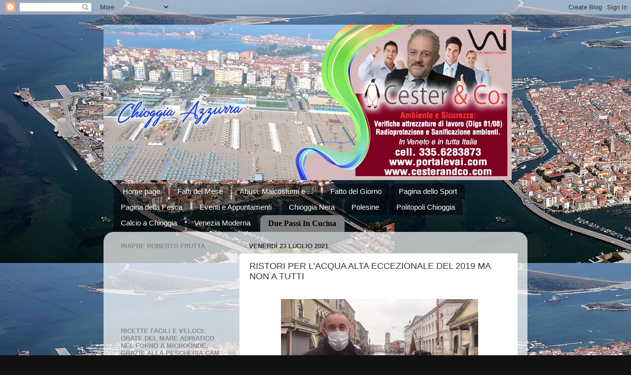

--- FILE ---
content_type: text/html; charset=UTF-8
request_url: https://chioggiaazzurra.blogspot.com/2021/07/ristori-per-lacqua-alta-eccezionale-del.html
body_size: 22966
content:
<!DOCTYPE html>
<html class='v2' dir='ltr' xmlns='http://www.w3.org/1999/xhtml' xmlns:b='http://www.google.com/2005/gml/b' xmlns:data='http://www.google.com/2005/gml/data' xmlns:expr='http://www.google.com/2005/gml/expr'>
<head>
<link href='https://www.blogger.com/static/v1/widgets/335934321-css_bundle_v2.css' rel='stylesheet' type='text/css'/>
<meta content='IE=EmulateIE7' http-equiv='X-UA-Compatible'/>
<meta content='width=1100' name='viewport'/>
<meta content='text/html; charset=UTF-8' http-equiv='Content-Type'/>
<meta content='blogger' name='generator'/>
<link href='https://chioggiaazzurra.blogspot.com/favicon.ico' rel='icon' type='image/x-icon'/>
<link href='http://chioggiaazzurra.blogspot.com/2021/07/ristori-per-lacqua-alta-eccezionale-del.html' rel='canonical'/>
<link rel="alternate" type="application/atom+xml" title="CHIOGGIA AZZURRA - Atom" href="https://chioggiaazzurra.blogspot.com/feeds/posts/default" />
<link rel="alternate" type="application/rss+xml" title="CHIOGGIA AZZURRA - RSS" href="https://chioggiaazzurra.blogspot.com/feeds/posts/default?alt=rss" />
<link rel="service.post" type="application/atom+xml" title="CHIOGGIA AZZURRA - Atom" href="https://www.blogger.com/feeds/107091418625485061/posts/default" />

<link rel="alternate" type="application/atom+xml" title="CHIOGGIA AZZURRA - Atom" href="https://chioggiaazzurra.blogspot.com/feeds/3184376085235934425/comments/default" />
<!--Can't find substitution for tag [blog.ieCssRetrofitLinks]-->
<link href='https://blogger.googleusercontent.com/img/b/R29vZ2xl/AVvXsEhQEw8XJ2WpbZlZE4wtJY6Li-m-KhzJzcMQzetGCfUU0loJKMEabJ9ENYsTLAcaNijiqEWXE2742pZoUrQDBqBgluiGm4w_q7cr8p5WOcALMCBR6K6UvZ_9Bj5pbMk1cHItG-dy3t7kt_8/s400/sindaco+ferro+con+l%2527acqua+alta.tiff' rel='image_src'/>
<meta content='http://chioggiaazzurra.blogspot.com/2021/07/ristori-per-lacqua-alta-eccezionale-del.html' property='og:url'/>
<meta content='RISTORI PER L&#39;ACQUA ALTA ECCEZIONALE DEL 2019 MA NON A TUTTI' property='og:title'/>
<meta content='    Non tutte le richieste d’aiuto per i danni subiti per l’acqua alta eccezionale del novembre del 2019 potranno essere ascoltate. Talvolta...' property='og:description'/>
<meta content='https://blogger.googleusercontent.com/img/b/R29vZ2xl/AVvXsEhQEw8XJ2WpbZlZE4wtJY6Li-m-KhzJzcMQzetGCfUU0loJKMEabJ9ENYsTLAcaNijiqEWXE2742pZoUrQDBqBgluiGm4w_q7cr8p5WOcALMCBR6K6UvZ_9Bj5pbMk1cHItG-dy3t7kt_8/w1200-h630-p-k-no-nu/sindaco+ferro+con+l%2527acqua+alta.tiff' property='og:image'/>
<title>CHIOGGIA AZZURRA: RISTORI PER L'ACQUA ALTA ECCEZIONALE DEL 2019 MA NON A TUTTI</title>
<style id='page-skin-1' type='text/css'><!--
/*-----------------------------------------------
Blogger Template Style
Name:     Picture Window
Designer: Blogger
URL:      www.blogger.com
----------------------------------------------- */
/* Content
----------------------------------------------- */
body {
font: normal normal 15px Arial, Tahoma, Helvetica, FreeSans, sans-serif;
color: #333333;
background: #111111 url(//3.bp.blogspot.com/-I92dOxXa8QM/Ton7ewooRdI/AAAAAAAAOEs/Uan9ZC2FSMI/s0/240127_1840891579680_1162284105_31689910_763484_o.jpg) repeat scroll top left;
}
html body .region-inner {
min-width: 0;
max-width: 100%;
width: auto;
}
.content-outer {
font-size: 90%;
}
a:link {
text-decoration:none;
color: #336699;
}
a:visited {
text-decoration:none;
color: #6699cc;
}
a:hover {
text-decoration:underline;
color: #33aaff;
}
.content-outer {
background: transparent none repeat scroll top left;
-moz-border-radius: 0;
-webkit-border-radius: 0;
-goog-ms-border-radius: 0;
border-radius: 0;
-moz-box-shadow: 0 0 0 rgba(0, 0, 0, .15);
-webkit-box-shadow: 0 0 0 rgba(0, 0, 0, .15);
-goog-ms-box-shadow: 0 0 0 rgba(0, 0, 0, .15);
box-shadow: 0 0 0 rgba(0, 0, 0, .15);
margin: 20px auto;
}
.content-inner {
padding: 0;
}
/* Header
----------------------------------------------- */
.header-outer {
background: transparent none repeat-x scroll top left;
_background-image: none;
color: #20124d;
-moz-border-radius: 0;
-webkit-border-radius: 0;
-goog-ms-border-radius: 0;
border-radius: 0;
}
.Header img, .Header #header-inner {
-moz-border-radius: 0;
-webkit-border-radius: 0;
-goog-ms-border-radius: 0;
border-radius: 0;
}
.header-inner .Header .titlewrapper,
.header-inner .Header .descriptionwrapper {
padding-left: 0;
padding-right: 0;
}
.Header h1 {
font: normal normal 36px Arial, Tahoma, Helvetica, FreeSans, sans-serif;
text-shadow: 1px 1px 3px rgba(0, 0, 0, 0.3);
}
.Header h1 a {
color: #20124d;
}
.Header .description {
font-size: 130%;
}
/* Tabs
----------------------------------------------- */
.tabs-inner {
margin: .5em 20px 0;
padding: 0;
}
.tabs-inner .section {
margin: 0;
}
.tabs-inner .widget ul {
padding: 0;
background: transparent none repeat scroll bottom;
-moz-border-radius: 0;
-webkit-border-radius: 0;
-goog-ms-border-radius: 0;
border-radius: 0;
}
.tabs-inner .widget li {
border: none;
}
.tabs-inner .widget li a {
display: inline-block;
padding: .5em 1em;
margin-right: .25em;
color: #ffffff;
font: normal normal 15px Arial, Tahoma, Helvetica, FreeSans, sans-serif;
-moz-border-radius: 10px 10px 0 0;
-webkit-border-top-left-radius: 10px;
-webkit-border-top-right-radius: 10px;
-goog-ms-border-radius: 10px 10px 0 0;
border-radius: 10px 10px 0 0;
background: transparent url(//www.blogblog.com/1kt/transparent/black50.png) repeat scroll top left;
border-right: 1px solid transparent;
}
.tabs-inner .widget li:first-child a {
padding-left: 1.25em;
-moz-border-radius-topleft: 10px;
-moz-border-radius-bottomleft: 0;
-webkit-border-top-left-radius: 10px;
-webkit-border-bottom-left-radius: 0;
-goog-ms-border-top-left-radius: 10px;
-goog-ms-border-bottom-left-radius: 0;
border-top-left-radius: 10px;
border-bottom-left-radius: 0;
}
.tabs-inner .widget li.selected a,
.tabs-inner .widget li a:hover {
position: relative;
z-index: 1;
background: transparent url(//www.blogblog.com/1kt/transparent/white80.png) repeat scroll bottom;
color: #336699;
-moz-box-shadow: 0 0 3px rgba(0, 0, 0, .15);
-webkit-box-shadow: 0 0 3px rgba(0, 0, 0, .15);
-goog-ms-box-shadow: 0 0 3px rgba(0, 0, 0, .15);
box-shadow: 0 0 3px rgba(0, 0, 0, .15);
}
/* Headings
----------------------------------------------- */
h2 {
font: bold normal 13px Arial, Tahoma, Helvetica, FreeSans, sans-serif;
text-transform: uppercase;
color: #888888;
margin: .5em 0;
}
/* Main
----------------------------------------------- */
.main-outer {
background: transparent url(//www.blogblog.com/1kt/transparent/white80.png) repeat scroll top left;
-moz-border-radius: 20px 20px 0 0;
-webkit-border-top-left-radius: 20px;
-webkit-border-top-right-radius: 20px;
-webkit-border-bottom-left-radius: 0;
-webkit-border-bottom-right-radius: 0;
-goog-ms-border-radius: 20px 20px 0 0;
border-radius: 20px 20px 0 0;
-moz-box-shadow: 0 1px 3px rgba(0, 0, 0, .15);
-webkit-box-shadow: 0 1px 3px rgba(0, 0, 0, .15);
-goog-ms-box-shadow: 0 1px 3px rgba(0, 0, 0, .15);
box-shadow: 0 1px 3px rgba(0, 0, 0, .15);
}
.main-inner {
padding: 15px 20px 20px;
}
.main-inner .column-center-inner {
padding: 0 0;
}
.main-inner .column-left-inner {
padding-left: 0;
}
.main-inner .column-right-inner {
padding-right: 0;
}
/* Posts
----------------------------------------------- */
h3.post-title {
margin: 0;
font: normal normal 18px Arial, Tahoma, Helvetica, FreeSans, sans-serif;
}
.comments h4 {
margin: 1em 0 0;
font: normal normal 18px Arial, Tahoma, Helvetica, FreeSans, sans-serif;
}
.date-header span {
color: #333333;
}
.post-outer {
background-color: #ffffff;
border: solid 1px #dddddd;
-moz-border-radius: 5px;
-webkit-border-radius: 5px;
border-radius: 5px;
-goog-ms-border-radius: 5px;
padding: 15px 20px;
margin: 0 -20px 20px;
}
.post-body {
line-height: 1.4;
font-size: 110%;
position: relative;
}
.post-header {
margin: 0 0 1.5em;
color: #999999;
line-height: 1.6;
}
.post-footer {
margin: .5em 0 0;
color: #999999;
line-height: 1.6;
}
#blog-pager {
font-size: 140%
}
#comments .comment-author {
padding-top: 1.5em;
border-top: dashed 1px #ccc;
border-top: dashed 1px rgba(128, 128, 128, .5);
background-position: 0 1.5em;
}
#comments .comment-author:first-child {
padding-top: 0;
border-top: none;
}
.avatar-image-container {
margin: .2em 0 0;
}
/* Comments
----------------------------------------------- */
.comments .comments-content .icon.blog-author {
background-repeat: no-repeat;
background-image: url([data-uri]);
}
.comments .comments-content .loadmore a {
border-top: 1px solid #33aaff;
border-bottom: 1px solid #33aaff;
}
.comments .continue {
border-top: 2px solid #33aaff;
}
/* Widgets
----------------------------------------------- */
.widget ul, .widget #ArchiveList ul.flat {
padding: 0;
list-style: none;
}
.widget ul li, .widget #ArchiveList ul.flat li {
border-top: dashed 1px #ccc;
border-top: dashed 1px rgba(128, 128, 128, .5);
}
.widget ul li:first-child, .widget #ArchiveList ul.flat li:first-child {
border-top: none;
}
.widget .post-body ul {
list-style: disc;
}
.widget .post-body ul li {
border: none;
}
/* Footer
----------------------------------------------- */
.footer-outer {
color:#cccccc;
background: transparent url(//www.blogblog.com/1kt/transparent/black50.png) repeat scroll top left;
-moz-border-radius: 0 0 20px 20px;
-webkit-border-top-left-radius: 0;
-webkit-border-top-right-radius: 0;
-webkit-border-bottom-left-radius: 20px;
-webkit-border-bottom-right-radius: 20px;
-goog-ms-border-radius: 0 0 20px 20px;
border-radius: 0 0 20px 20px;
-moz-box-shadow: 0 1px 3px rgba(0, 0, 0, .15);
-webkit-box-shadow: 0 1px 3px rgba(0, 0, 0, .15);
-goog-ms-box-shadow: 0 1px 3px rgba(0, 0, 0, .15);
box-shadow: 0 1px 3px rgba(0, 0, 0, .15);
}
.footer-inner {
padding: 10px 20px 20px;
}
.footer-outer a {
color: #99ccee;
}
.footer-outer a:visited {
color: #77aaee;
}
.footer-outer a:hover {
color: #33aaff;
}
.footer-outer .widget h2 {
color: #aaaaaa;
}
/* Mobile
----------------------------------------------- */
html body.mobile {
height: auto;
}
html body.mobile {
min-height: 480px;
background-size: 100% auto;
}
.mobile .body-fauxcolumn-outer {
background: transparent none repeat scroll top left;
}
html .mobile .mobile-date-outer, html .mobile .blog-pager {
border-bottom: none;
background: transparent url(//www.blogblog.com/1kt/transparent/white80.png) repeat scroll top left;
margin-bottom: 10px;
}
.mobile .date-outer {
background: transparent url(//www.blogblog.com/1kt/transparent/white80.png) repeat scroll top left;
}
.mobile .header-outer, .mobile .main-outer,
.mobile .post-outer, .mobile .footer-outer {
-moz-border-radius: 0;
-webkit-border-radius: 0;
-goog-ms-border-radius: 0;
border-radius: 0;
}
.mobile .content-outer,
.mobile .main-outer,
.mobile .post-outer {
background: inherit;
border: none;
}
.mobile .content-outer {
font-size: 100%;
}
.mobile-link-button {
background-color: #336699;
}
.mobile-link-button a:link, .mobile-link-button a:visited {
color: #ffffff;
}
.mobile-index-contents {
color: #333333;
}
.mobile .tabs-inner .PageList .widget-content {
background: transparent url(//www.blogblog.com/1kt/transparent/white80.png) repeat scroll bottom;
color: #336699;
}
.mobile .tabs-inner .PageList .widget-content .pagelist-arrow {
border-left: 1px solid transparent;
}

--></style>
<style id='template-skin-1' type='text/css'><!--
body {
min-width: 860px;
}
.content-outer, .content-fauxcolumn-outer, .region-inner {
min-width: 860px;
max-width: 860px;
_width: 860px;
}
.main-inner .columns {
padding-left: 260px;
padding-right: 0px;
}
.main-inner .fauxcolumn-center-outer {
left: 260px;
right: 0px;
/* IE6 does not respect left and right together */
_width: expression(this.parentNode.offsetWidth -
parseInt("260px") -
parseInt("0px") + 'px');
}
.main-inner .fauxcolumn-left-outer {
width: 260px;
}
.main-inner .fauxcolumn-right-outer {
width: 0px;
}
.main-inner .column-left-outer {
width: 260px;
right: 100%;
margin-left: -260px;
}
.main-inner .column-right-outer {
width: 0px;
margin-right: -0px;
}
#layout {
min-width: 0;
}
#layout .content-outer {
min-width: 0;
width: 800px;
}
#layout .region-inner {
min-width: 0;
width: auto;
}
--></style>
<link href='https://www.blogger.com/dyn-css/authorization.css?targetBlogID=107091418625485061&amp;zx=2c67eeaa-5400-4526-a979-755d9d09e69f' media='none' onload='if(media!=&#39;all&#39;)media=&#39;all&#39;' rel='stylesheet'/><noscript><link href='https://www.blogger.com/dyn-css/authorization.css?targetBlogID=107091418625485061&amp;zx=2c67eeaa-5400-4526-a979-755d9d09e69f' rel='stylesheet'/></noscript>
<meta name='google-adsense-platform-account' content='ca-host-pub-1556223355139109'/>
<meta name='google-adsense-platform-domain' content='blogspot.com'/>

<!-- data-ad-client=ca-pub-6004746912400337 -->

</head>
<body class='loading variant-open'>
<div class='navbar section' id='navbar'><div class='widget Navbar' data-version='1' id='Navbar1'><script type="text/javascript">
    function setAttributeOnload(object, attribute, val) {
      if(window.addEventListener) {
        window.addEventListener('load',
          function(){ object[attribute] = val; }, false);
      } else {
        window.attachEvent('onload', function(){ object[attribute] = val; });
      }
    }
  </script>
<div id="navbar-iframe-container"></div>
<script type="text/javascript" src="https://apis.google.com/js/platform.js"></script>
<script type="text/javascript">
      gapi.load("gapi.iframes:gapi.iframes.style.bubble", function() {
        if (gapi.iframes && gapi.iframes.getContext) {
          gapi.iframes.getContext().openChild({
              url: 'https://www.blogger.com/navbar/107091418625485061?po\x3d3184376085235934425\x26origin\x3dhttps://chioggiaazzurra.blogspot.com',
              where: document.getElementById("navbar-iframe-container"),
              id: "navbar-iframe"
          });
        }
      });
    </script><script type="text/javascript">
(function() {
var script = document.createElement('script');
script.type = 'text/javascript';
script.src = '//pagead2.googlesyndication.com/pagead/js/google_top_exp.js';
var head = document.getElementsByTagName('head')[0];
if (head) {
head.appendChild(script);
}})();
</script>
</div></div>
<div class='body-fauxcolumns'>
<div class='fauxcolumn-outer body-fauxcolumn-outer'>
<div class='cap-top'>
<div class='cap-left'></div>
<div class='cap-right'></div>
</div>
<div class='fauxborder-left'>
<div class='fauxborder-right'></div>
<div class='fauxcolumn-inner'>
</div>
</div>
<div class='cap-bottom'>
<div class='cap-left'></div>
<div class='cap-right'></div>
</div>
</div>
</div>
<div class='content'>
<div class='content-fauxcolumns'>
<div class='fauxcolumn-outer content-fauxcolumn-outer'>
<div class='cap-top'>
<div class='cap-left'></div>
<div class='cap-right'></div>
</div>
<div class='fauxborder-left'>
<div class='fauxborder-right'></div>
<div class='fauxcolumn-inner'>
</div>
</div>
<div class='cap-bottom'>
<div class='cap-left'></div>
<div class='cap-right'></div>
</div>
</div>
</div>
<div class='content-outer'>
<div class='content-cap-top cap-top'>
<div class='cap-left'></div>
<div class='cap-right'></div>
</div>
<div class='fauxborder-left content-fauxborder-left'>
<div class='fauxborder-right content-fauxborder-right'></div>
<div class='content-inner'>
<header>
<div class='header-outer'>
<div class='header-cap-top cap-top'>
<div class='cap-left'></div>
<div class='cap-right'></div>
</div>
<div class='fauxborder-left header-fauxborder-left'>
<div class='fauxborder-right header-fauxborder-right'></div>
<div class='region-inner header-inner'>
<div class='header section' id='header'><div class='widget Header' data-version='1' id='Header1'>
<div id='header-inner'>
<a href='https://chioggiaazzurra.blogspot.com/' style='display: block'>
<img alt='CHIOGGIA AZZURRA' height='315px; ' id='Header1_headerimg' src='https://blogger.googleusercontent.com/img/b/R29vZ2xl/AVvXsEj0MnufTDEiUA2kAmxOykdKaCW_VsKRq58DPPFk7HurymvuwiQ8xlrwepjJbw6B5sjQYlS5Uv-ow-eVD3s_ZrB64zQVJ6WxaKPWNOy-7SEHXZAjMLoOwOJdau8_Ge8QTpOXd0SlDXdFG5Q/s1600/anteprima+pubbblicita%25CC%2580+su+chioggia+azzurra.jpeg' style='display: block' width='828px; '/>
</a>
</div>
</div></div>
</div>
</div>
<div class='header-cap-bottom cap-bottom'>
<div class='cap-left'></div>
<div class='cap-right'></div>
</div>
</div>
</header>
<div class='tabs-outer'>
<div class='tabs-cap-top cap-top'>
<div class='cap-left'></div>
<div class='cap-right'></div>
</div>
<div class='fauxborder-left tabs-fauxborder-left'>
<div class='fauxborder-right tabs-fauxborder-right'></div>
<div class='region-inner tabs-inner'>
<div class='tabs section' id='crosscol'><div class='widget PageList' data-version='1' id='PageList1'>
<h2>Pagine</h2>
<div class='widget-content'>
<ul>
<li><a href='https://chioggiaazzurra.blogspot.com/'>Home page</a></li>
<li><a href='http://ifattidelmese.blogspot.com/' title='Vai a I Fatti del Mese'> Fatti del Mese </a></li>
<li><a href='http://abusimalcostumisegnalazioni.blogspot.com/' title='Vai a Abusi, Malcostumi e ...'> Abusi, Malcostumi e ... </a></li>
<li><a href='http://ilfattodelgiornochioggia.blogspot.com/' title='Vai a I Fatti del Giorno'> Fatto del Giorno </a></li>
<li><a href='http://paginadellosport.blogspot.com/' title='Vai alla Pagina dello Sport'> Pagina dello Sport </a></li>
<li><a href='http://lapaginadellapesca.blogspot.com/' title='Vai alla Pagina della Pesca'> Pagina della Pesca </a></li>
<li><a href='http://eventiappuntamentichioggia.blogspot.com/' title='Vai a Eventi e Appuntamenti'> Eventi e Appuntamenti </a></li>
<li><a href='http://chioggianera.blogspot.it/' title='Vai a Chioggia Nera'> Chioggia Nera </a></li>
<li><a href='http://polesineazzurra.blogspot.it/' title='Vai a Polesine Azzurra'> Polesine </a></li>
<li><a href='http://politopolichioggia.blogspot.it//' title='Vai a Politopoli Chioggia'> Politopoli Chioggia </a></li>
<li><a href='http://calcioachioggia.blogspot.com/' title='Vai a Calcio a Chioggia'> Calcio a Chioggia</a></li>
<li><a href='http://veneziamoderna.blogspot.it/' title='Vai a Venezia Moderna'> Venezia Moderna</a></li>
<li><a href='http://duepassiincucina.altervista.org/' style='background-color:#FFFFFF; color:black; font:bold 16px serif;' title='Vai a Due Passi In Cucina'> Due Passi In Cucina </a></li>
</ul>
<div class='clear'></div>
</div>
</div></div>
<div class='tabs no-items section' id='crosscol-overflow'></div>
</div>
</div>
<div class='tabs-cap-bottom cap-bottom'>
<div class='cap-left'></div>
<div class='cap-right'></div>
</div>
</div>
<div class='main-outer'>
<div class='main-cap-top cap-top'>
<div class='cap-left'></div>
<div class='cap-right'></div>
</div>
<div class='fauxborder-left main-fauxborder-left'>
<div class='fauxborder-right main-fauxborder-right'></div>
<div class='region-inner main-inner'>
<div class='columns fauxcolumns'>
<div class='fauxcolumn-outer fauxcolumn-center-outer'>
<div class='cap-top'>
<div class='cap-left'></div>
<div class='cap-right'></div>
</div>
<div class='fauxborder-left'>
<div class='fauxborder-right'></div>
<div class='fauxcolumn-inner'>
</div>
</div>
<div class='cap-bottom'>
<div class='cap-left'></div>
<div class='cap-right'></div>
</div>
</div>
<div class='fauxcolumn-outer fauxcolumn-left-outer'>
<div class='cap-top'>
<div class='cap-left'></div>
<div class='cap-right'></div>
</div>
<div class='fauxborder-left'>
<div class='fauxborder-right'></div>
<div class='fauxcolumn-inner'>
</div>
</div>
<div class='cap-bottom'>
<div class='cap-left'></div>
<div class='cap-right'></div>
</div>
</div>
<div class='fauxcolumn-outer fauxcolumn-right-outer'>
<div class='cap-top'>
<div class='cap-left'></div>
<div class='cap-right'></div>
</div>
<div class='fauxborder-left'>
<div class='fauxborder-right'></div>
<div class='fauxcolumn-inner'>
</div>
</div>
<div class='cap-bottom'>
<div class='cap-left'></div>
<div class='cap-right'></div>
</div>
</div>
<!-- corrects IE6 width calculation -->
<div class='columns-inner'>
<div class='column-center-outer'>
<div class='column-center-inner'>
<div class='main section' id='main'><div class='widget Blog' data-version='1' id='Blog1'>
<div class='blog-posts hfeed'>

          <div class="date-outer">
        
<h2 class='date-header'><span>venerdì 23 luglio 2021</span></h2>

          <div class="date-posts">
        
<div class='post-outer'>
<div class='post hentry'>
<a name='3184376085235934425'></a>
<h3 class='post-title entry-title'>
RISTORI PER L'ACQUA ALTA ECCEZIONALE DEL 2019 MA NON A TUTTI
</h3>
<div class='post-header'>
<div class='post-header-line-1'></div>
</div>
<div class='post-body entry-content' id='post-body-3184376085235934425'>

<div class="separator" style="clear: both;"><a href="https://blogger.googleusercontent.com/img/b/R29vZ2xl/AVvXsEhQEw8XJ2WpbZlZE4wtJY6Li-m-KhzJzcMQzetGCfUU0loJKMEabJ9ENYsTLAcaNijiqEWXE2742pZoUrQDBqBgluiGm4w_q7cr8p5WOcALMCBR6K6UvZ_9Bj5pbMk1cHItG-dy3t7kt_8/s833/sindaco+ferro+con+l%2527acqua+alta.tiff" style="display: block; padding: 1em 0; text-align: center; "><img alt="" border="0" data-original-height="430" data-original-width="833" src="https://blogger.googleusercontent.com/img/b/R29vZ2xl/AVvXsEhQEw8XJ2WpbZlZE4wtJY6Li-m-KhzJzcMQzetGCfUU0loJKMEabJ9ENYsTLAcaNijiqEWXE2742pZoUrQDBqBgluiGm4w_q7cr8p5WOcALMCBR6K6UvZ_9Bj5pbMk1cHItG-dy3t7kt_8/s400/sindaco+ferro+con+l%2527acqua+alta.tiff" width="400"/></a></div>


Non tutte le richieste d&#8217;aiuto per i danni subiti per l&#8217;acqua alta eccezionale del novembre del 2019 potranno essere ascoltate. Talvolta si resta impigliati nelle maglie della burocrazia che, per garantire che tutto sia fatto nella massima trasparenza, non prevede situazioni che si discostano dalla norma. 
In questi giorni la Regione ha messo a disposizione un milione e 700 mila euro da dividere tra cittadini e attività commerciali, rimborsando coloro che, a causa dell&#8217;acqua alta di quel novembre, hanno subito danni all&#8217;abitazione principale o all&#8217;attività economica con un massimo di 20 mila euro questi ultimi e con un tetto di 5 mila euro i cittadini danneggiati. 
Una signora ci racconta ciò che le è successo.

<div class="separator" style="clear: both;"><a href="https://blogger.googleusercontent.com/img/b/R29vZ2xl/AVvXsEjdBXu34Jaquf2dbdOLV6W2GAXACi46hNUKfKQI5BeYnCEyVGMVNBzTKgriYCKXZgY5TmuKE_tQfa9-GqBYKduvn7_rR3n1SDUs93ECODo2HuuYo_XX6_s3WqvSocegccljogqfFXrraJQ/s1280/acqua+alta+2019.tiff" style="display: block; padding: 1em 0; text-align: center; "><img alt="" border="0" data-original-height="720" data-original-width="1280" src="https://blogger.googleusercontent.com/img/b/R29vZ2xl/AVvXsEjdBXu34Jaquf2dbdOLV6W2GAXACi46hNUKfKQI5BeYnCEyVGMVNBzTKgriYCKXZgY5TmuKE_tQfa9-GqBYKduvn7_rR3n1SDUs93ECODo2HuuYo_XX6_s3WqvSocegccljogqfFXrraJQ/s400/acqua+alta+2019.tiff" width="400"/></a></div>


Avendo la sua abitazione subito importanti danneggiamenti dall&#8217;acqua alta di quel fatidico novembre 2019, aveva già presentato per due volte richiesta di rimborso all&#8217;amministrazione Comunale.
In questi giorni è stata chiamata a presentarsi. Pensava che le due richieste già inviate fossero state accolte ma, come le ha spiegato l&#8217;incaricato della Polizia Locale, dott. Barbaro, non è così.
Per avere diritto al contributo, alla domanda vanno allegate le quietanze di pagamento degli interventi fatti per sopperire ai danni subiti. Ma cosa succede se una persona non può permettersi di pagare per quegli interventi che si sono resi necessari?
La signora non ha potuto fare alcun intervento da quel novembre, quando tutta la casa le è andata sott'acqua, gonfiando i rivestimenti dei muri in legno, facendo marcire i mobili, imbarcando la porta d'ingresso che ora va chiusa con calci e aperta a strattoni, sollevando le piastrelle del bagno. Quel giorno la signora era in ospedale e al grido &#8220;salvate il salvabile&#8221; non ha potuto rispondere. Non avendo la possibilità di sostenere le spese di cui la casa aveva necessità, l&#8217;ha chiusa, andando a vivere con la madre e  attendendo un contributo per rendere nuovamente accogliente la sua abitazione. Ha solo la fattura di un acquisto fatto, per sostituire un elettrodomestico andato fuori uso. Gli altri le sono stati regalati o acquistati al mercatino dell&#8217;usato. 
Ora si sente dire di non aver diritto a nulla. 


<iframe width="560" height="315" src="https://www.youtube.com/embed/pwAkwG6CM24" title="YouTube video player" frameborder="0" allow="accelerometer; autoplay; clipboard-write; encrypted-media; gyroscope; picture-in-picture" allowfullscreen></iframe>


<iframe width="560" height="315" src="https://www.youtube.com/embed/TzLgFyDOKlU" title="YouTube video player" frameborder="0" allow="accelerometer; autoplay; clipboard-write; encrypted-media; gyroscope; picture-in-picture" allowfullscreen></iframe>





<div style='clear: both;'></div>
</div>
<div class='post-footer'>
<div class='post-footer-line post-footer-line-1'><span class='post-author vcard'>
Pubblicato da
<span class='fn'>MEDIA COMP LTD</span>
</span>
<span class='post-timestamp'>
alle
<a class='timestamp-link' href='https://chioggiaazzurra.blogspot.com/2021/07/ristori-per-lacqua-alta-eccezionale-del.html' rel='bookmark' title='permanent link'><abbr class='published' title='2021-07-23T17:43:00+02:00'>venerdì, luglio 23, 2021</abbr></a>
</span>
<span class='post-comment-link'>
</span>
<span class='post-icons'>
<span class='item-action'>
<a href='https://www.blogger.com/email-post/107091418625485061/3184376085235934425' title='Post per email'>
<img alt="" class="icon-action" height="13" src="//img1.blogblog.com/img/icon18_email.gif" width="18">
</a>
</span>
<span class='item-control blog-admin pid-1400385468'>
<a href='https://www.blogger.com/post-edit.g?blogID=107091418625485061&postID=3184376085235934425&from=pencil' title='Modifica post'>
<img alt='' class='icon-action' height='18' src='https://resources.blogblog.com/img/icon18_edit_allbkg.gif' width='18'/>
</a>
</span>
</span>
<div class='post-share-buttons goog-inline-block'>
<a class='goog-inline-block share-button sb-email' href='https://www.blogger.com/share-post.g?blogID=107091418625485061&postID=3184376085235934425&target=email' target='_blank' title='Invia tramite email'><span class='share-button-link-text'>Invia tramite email</span></a><a class='goog-inline-block share-button sb-blog' href='https://www.blogger.com/share-post.g?blogID=107091418625485061&postID=3184376085235934425&target=blog' onclick='window.open(this.href, "_blank", "height=270,width=475"); return false;' target='_blank' title='Postalo sul blog'><span class='share-button-link-text'>Postalo sul blog</span></a><a class='goog-inline-block share-button sb-twitter' href='https://www.blogger.com/share-post.g?blogID=107091418625485061&postID=3184376085235934425&target=twitter' target='_blank' title='Condividi su X'><span class='share-button-link-text'>Condividi su X</span></a><a class='goog-inline-block share-button sb-facebook' href='https://www.blogger.com/share-post.g?blogID=107091418625485061&postID=3184376085235934425&target=facebook' onclick='window.open(this.href, "_blank", "height=430,width=640"); return false;' target='_blank' title='Condividi su Facebook'><span class='share-button-link-text'>Condividi su Facebook</span></a><a class='goog-inline-block share-button sb-pinterest' href='https://www.blogger.com/share-post.g?blogID=107091418625485061&postID=3184376085235934425&target=pinterest' target='_blank' title='Condividi su Pinterest'><span class='share-button-link-text'>Condividi su Pinterest</span></a>
</div>
<span class='post-backlinks post-comment-link'>
</span>
</div>
<div class='post-footer-line post-footer-line-2'><span class='post-labels'>
</span>
</div>
<div class='post-footer-line post-footer-line-3'><span class='reaction-buttons'>
</span>
</div>
</div>
</div>
<div class='comments' id='comments'>
<a name='comments'></a>
<h4>Nessun commento:</h4>
<div id='Blog1_comments-block-wrapper'>
<dl class='avatar-comment-indent' id='comments-block'>
</dl>
</div>
<p class='comment-footer'>
<div class='comment-form'>
<a name='comment-form'></a>
<h4 id='comment-post-message'>Posta un commento</h4>
<p>Per inserire i commenti (purtroppo) è necessario inserire un  proprio account Google -anche attraverso uno pseudonimo- con il quale commentare gli articoli, in quanto arrivano centinaia di commenti spazzatura con proposte oscene e non riusciamo più a gestire.  Non è nostra intenzione schedare o rintracciare in qualche modo chi commenta anonimamente; anzi lasciamo in tal senso la massima libertà al lettore di non declinare le proprie generalità, restando però nell&#39;ambito del buon gusto e della corretta educazione nel commentare senza offendere alcuno. Siamo certi di essere compresi in questa esigenza, e per questo Chioggia Azzurra ringrazia.</p>
<a href='https://www.blogger.com/comment/frame/107091418625485061?po=3184376085235934425&hl=it&saa=85391&origin=https://chioggiaazzurra.blogspot.com' id='comment-editor-src'></a>
<iframe allowtransparency='true' class='blogger-iframe-colorize blogger-comment-from-post' frameborder='0' height='410px' id='comment-editor' name='comment-editor' src='' width='100%'></iframe>
<script src='https://www.blogger.com/static/v1/jsbin/2830521187-comment_from_post_iframe.js' type='text/javascript'></script>
<script type='text/javascript'>
      BLOG_CMT_createIframe('https://www.blogger.com/rpc_relay.html');
    </script>
</div>
</p>
</div>
</div>

        </div></div>
      
</div>
<div class='blog-pager' id='blog-pager'>
<span id='blog-pager-newer-link'>
<a class='blog-pager-newer-link' href='https://chioggiaazzurra.blogspot.com/2021/07/fossetta-dopo-il-blocco-stradale-ora.html' id='Blog1_blog-pager-newer-link' title='Post più recente'>Post più recente</a>
</span>
<span id='blog-pager-older-link'>
<a class='blog-pager-older-link' href='https://chioggiaazzurra.blogspot.com/2021/07/asa-e-consorzio-lidi-di-chioggia-pronte.html' id='Blog1_blog-pager-older-link' title='Post più vecchio'>Post più vecchio</a>
</span>
<a class='home-link' href='https://chioggiaazzurra.blogspot.com/'>Home page</a>
</div>
<div class='clear'></div>
<div class='post-feeds'>
<div class='feed-links'>
Iscriviti a:
<a class='feed-link' href='https://chioggiaazzurra.blogspot.com/feeds/3184376085235934425/comments/default' target='_blank' type='application/atom+xml'>Commenti sul post (Atom)</a>
</div>
</div>
</div></div>
</div>
</div>
<div class='column-left-outer'>
<div class='column-left-inner'>
<aside>
<div class='sidebar section' id='sidebar-left-1'><div class='widget HTML' data-version='1' id='HTML1'>
<h2 class='title'>RIAPRE ROBERTO FRUTTA</h2>
<div class='widget-content'>
<iframe width="200" height="115" src="https://www.youtube.com/embed/FaZNrHmnEt0" frameborder="0" allow="accelerometer; autoplay; encrypted-media; gyroscope; picture-in-picture" allowfullscreen></iframe>
</div>
<div class='clear'></div>
</div><div class='widget HTML' data-version='1' id='HTML4'>
<h2 class='title'>RICETTE FACILI E VELOCI: ORATE DEL MARE ADRIATICO NEL FORNO A MICROONDE, GRAZIE ALLA PESCHERIA CAM</h2>
<div class='widget-content'>
<iframe width="210" height="120" src="https://www.youtube.com/embed/9UdQde__x44" frameborder="0" allow="accelerometer; autoplay; encrypted-media; gyroscope; picture-in-picture" allowfullscreen></iframe>
</div>
<div class='clear'></div>
</div><div class='widget HTML' data-version='1' id='HTML11'>
<h2 class='title'>"PER GRAZIA RICEVUTA", LA TOLÈLA DEI TRUMA ALLA MUSICA POPOLARE E AL DIALETTO CHIOGGIOTTO</h2>
<div class='widget-content'>
<iframe width="210" height="120" src="https://www.youtube.com/embed/iVvPWglGcWg" frameborder="0" allow="autoplay; encrypted-media" allowfullscreen></iframe>
</div>
<div class='clear'></div>
</div><div class='widget HTML' data-version='1' id='HTML5'>
<h2 class='title'>CARABINIERE COGLIE IN FLAGRANTE LADRA SERIALE CHE CERCAVA DI RUBARE IN SPIAGGIA: ARRESTI DOMICILIARI</h2>
<div class='widget-content'>
<iframe width="210" height="120" src="https://www.youtube.com/embed/iLfL6M_k_RY" frameborder="0" allow="autoplay; encrypted-media" allowfullscreen></iframe>
</div>
<div class='clear'></div>
</div><div class='widget HTML' data-version='1' id='HTML8'>
<h2 class='title'>IN CUCINA CON SIMONE: PAPPARDELLE ALLA BUSERA</h2>
<div class='widget-content'>
<iframe width="250" height="141" src="https://www.youtube.com/embed/bIl_Q8PxAD0" frameborder="0" allowfullscreen></iframe>
</div>
<div class='clear'></div>
</div><div class='widget Stats' data-version='1' id='Stats1'>
<h2>Visualizzazioni totali</h2>
<div class='widget-content'>
<div id='Stats1_content' style='display: none;'>
<script src='https://www.gstatic.com/charts/loader.js' type='text/javascript'></script>
<span id='Stats1_sparklinespan' style='display:inline-block; width:75px; height:30px'></span>
<span class='counter-wrapper graph-counter-wrapper' id='Stats1_totalCount'>
</span>
<div class='clear'></div>
</div>
</div>
</div><div class='widget HTML' data-version='1' id='HTML2'>
<h2 class='title'>iscriviti alla newsletter</h2>
<div class='widget-content'>
<form style="border:1px solid #ccc;padding:3px;text-align:center;" action="http://feedburner.google.com/fb/a/mailverify" method="post" target="popupwindow" onsubmit="window.open('http://feedburner.google.com/fb/a/mailverify?uri=ChioggiaAzzurra', 'popupwindow', 'scrollbars=yes,width=550,height=520');return true"><p>inserisci il tuo indirizzo  email :</p><p><input type="text" style="width:140px" name="email"/></p><input type="hidden" value="ChioggiaAzzurra" name="uri"/><input type="hidden" name="loc" value="en_US"/><input type="submit" value="Sottoscrivi" /><p>Delivered by <a href="http://feedburner.google.com" target="_blank">FeedBurner</a></p></form>
</div>
<div class='clear'></div>
</div><div class='widget HTML' data-version='1' id='HTML7'>
<h2 class='title'>seguici su twitter</h2>
<div class='widget-content'>
<a href="https://twitter.com/chioggiaazzurra" class="twitter-follow-button" data-show-count="false">Follow @chioggiaazzurra</a>
<script>!function(d,s,id){var js,fjs=d.getElementsByTagName(s)[0],p=/^http:/.test(d.location)?'http':'https';if(!d.getElementById(id)){js=d.createElement(s);js.id=id;js.src=p+'://platform.twitter.com/widgets.js';fjs.parentNode.insertBefore(js,fjs);}}(document, 'script', 'twitter-wjs');</script>
</div>
<div class='clear'></div>
</div><div class='widget HTML' data-version='1' id='HTML13'>
<h2 class='title'>DIVENTA NOSTRO FAN SU FACEBOOK</h2>
<div class='widget-content'>
<!-- Facebook Badge START --><a href="https://www.facebook.com/pages/Chioggia-azzurra/150759901619108" target="_TOP" style="font-family: &quot;lucida grande&quot;,tahoma,verdana,arial,sans-serif; font-size: 11px; font-variant: normal; font-style: normal; font-weight: normal; color: #3B5998; text-decoration: none;" title="Chioggia azzurra">Chioggia azzurra</a><br/><a href="https://www.facebook.com/pages/Chioggia-azzurra/150759901619108" target="_TOP" title="Chioggia azzurra"><img src="https://badge.facebook.com/badge/150759901619108.3129.1626234815.png" style="border: 0px;" /></a><br/><a href="http://www.facebook.com/business/dashboard/" target="_TOP" style="font-family: &quot;lucida grande&quot;,tahoma,verdana,arial,sans-serif; font-size: 11px; font-variant: normal; font-style: normal; font-weight: normal; color: #3B5998; text-decoration: none;" title="Crea il tuo badge!">Promuovi anche tu la tua Pagina</a><!-- Facebook Badge END -->
</div>
<div class='clear'></div>
</div><div class='widget Image' data-version='1' id='Image29'>
<h2>I FURBETTI DEL MATERASSO 2</h2>
<div class='widget-content'>
<a href='http://abusimalcostumisegnalazioni.blogspot.it/2012/07/i-furbetti-del-materasso-2-e-ora-le.html'>
<img alt='I FURBETTI DEL MATERASSO 2' height='136' id='Image29_img' src='https://blogger.googleusercontent.com/img/b/R29vZ2xl/AVvXsEiMhxz1QMQXrd_f9IPv2cFLes8Dhlz3f3pGjCGcycPfxhJkxAzzwI2zh3-4gRnpJczJUHWUcXpxzxuF_WKmKJHMWpEw8me4JTFcintGHtQC4e-8JR9NOPsf9QUFd2vjnfz9JPq5KawbnZXG/s170/sfrattati+incatenati.jpg' width='170'/>
</a>
<br/>
<span class='caption'>E ora le denuncie per DIFFAMAZIONE AGGRAVATA ( vedi video)</span>
</div>
<div class='clear'></div>
</div><div class='widget Image' data-version='1' id='Image30'>
<h2>CHI E'  " JAKIE TO NGHT?" qual è la sua filosofia di vita?</h2>
<div class='widget-content'>
<a href='http://ifattidelmese.blogspot.it/2012/03/ecco-voi-il-leggendario-e-magico-jakie.html'>
<img alt='CHI E&#39;  " JAKIE TO NGHT?" qual è la sua filosofia di vita?' height='113' id='Image30_img' src='https://blogger.googleusercontent.com/img/b/R29vZ2xl/AVvXsEiBEhSTnJKwhHwKmSyIKcQWkOuOMhqwtZa1WTFmE9xpRgLZfjEhL_hyM0LCpy1tlOaODYsZSI-4BHSa4PPTMyFpFbyiOrLdKGnM6RlavqmW6F3ZFEz1J5UU0LqIKJCF1JEoVJpHHHx4yL_-/s170/IMG_1369.JPG' width='170'/>
</a>
<br/>
<span class='caption'>RECORD DI VISUALIZZAZIONI:Siamo andati a trovare l'amico Jackie - che si è concesso basta che ..." non femo bagatelle!!" clicca sulla foto</span>
</div>
<div class='clear'></div>
</div><div class='widget Image' data-version='1' id='Image19'>
<h2>REQUIESCANT</h2>
<div class='widget-content'>
<a href='http://requiescant.blogspot.com/2012/03/lutto-nel-mondo-della-pesca.html'>
<img alt='REQUIESCANT' height='40' id='Image19_img' src='https://blogger.googleusercontent.com/img/b/R29vZ2xl/AVvXsEiq-mNc6UsgCvpB5VgMpvl47m-fuhH3XKd8-cqw6xlfQN-ZhnCrUvl1iO-FBNwEolId9ubw8h-GVG57xVc3-Kq3oPSomWsORXa2kBneUNqFMa03T7kpq8YSOMakaJjJIYuaS2d6ZSidzvdJ/s170/funerali.gif' width='40'/>
</a>
<br/>
<span class='caption'>RIPOSINO</span>
</div>
<div class='clear'></div>
</div><div class='widget HTML' data-version='1' id='HTML9'>
<h2 class='title'>contatore</h2>
<div class='widget-content'>
<!-- Histats.com  START  (standard)-->
<script type="text/javascript">document.write(unescape("%3Cscript src=%27http://s10.histats.com/js15.js%27 type=%27text/javascript%27%3E%3C/script%3E"));</script>
<a href="http://www.histats.com" target="_blank" title="statistiche web" ><script  type="text/javascript" >
try {Histats.start(1,1407429,4,401,118,80,"00011101");
Histats.track_hits();} catch(err){};
</script></a>
<noscript><a href="http://www.histats.com" target="_blank"><img src="https://lh3.googleusercontent.com/blogger_img_proxy/AEn0k_uppYnsYCwlnjd8lSawQKwEjkFjXYEjvMqZkrcYm2MLXGSs1f3wj8m-faabtYt29_V6gMrL8Co6zw5U5n9KcvokxrL30xvL95rHoVSUyXoH=s0-d" alt="statistiche web" border="0"></a></noscript>
<!-- Histats.com  END  -->
</div>
<div class='clear'></div>
</div><div class='widget BlogSearch' data-version='1' id='BlogSearch1'>
<h2 class='title'>Cerca nel blog</h2>
<div class='widget-content'>
<div id='BlogSearch1_form'>
<form action='https://chioggiaazzurra.blogspot.com/search' class='gsc-search-box' target='_top'>
<table cellpadding='0' cellspacing='0' class='gsc-search-box'>
<tbody>
<tr>
<td class='gsc-input'>
<input autocomplete='off' class='gsc-input' name='q' size='10' title='search' type='text' value=''/>
</td>
<td class='gsc-search-button'>
<input class='gsc-search-button' title='search' type='submit' value='Cerca'/>
</td>
</tr>
</tbody>
</table>
</form>
</div>
</div>
<div class='clear'></div>
</div><div class='widget Subscribe' data-version='1' id='Subscribe1'>
<div style='white-space:nowrap'>
<h2 class='title'>Iscriviti a</h2>
<div class='widget-content'>
<div class='subscribe-wrapper subscribe-type-POST'>
<div class='subscribe expanded subscribe-type-POST' id='SW_READER_LIST_Subscribe1POST' style='display:none;'>
<div class='top'>
<span class='inner' onclick='return(_SW_toggleReaderList(event, "Subscribe1POST"));'>
<img class='subscribe-dropdown-arrow' src='https://resources.blogblog.com/img/widgets/arrow_dropdown.gif'/>
<img align='absmiddle' alt='' border='0' class='feed-icon' src='https://resources.blogblog.com/img/icon_feed12.png'/>
Post
</span>
<div class='feed-reader-links'>
<a class='feed-reader-link' href='https://www.netvibes.com/subscribe.php?url=https%3A%2F%2Fchioggiaazzurra.blogspot.com%2Ffeeds%2Fposts%2Fdefault' target='_blank'>
<img src='https://resources.blogblog.com/img/widgets/subscribe-netvibes.png'/>
</a>
<a class='feed-reader-link' href='https://add.my.yahoo.com/content?url=https%3A%2F%2Fchioggiaazzurra.blogspot.com%2Ffeeds%2Fposts%2Fdefault' target='_blank'>
<img src='https://resources.blogblog.com/img/widgets/subscribe-yahoo.png'/>
</a>
<a class='feed-reader-link' href='https://chioggiaazzurra.blogspot.com/feeds/posts/default' target='_blank'>
<img align='absmiddle' class='feed-icon' src='https://resources.blogblog.com/img/icon_feed12.png'/>
                  Atom
                </a>
</div>
</div>
<div class='bottom'></div>
</div>
<div class='subscribe' id='SW_READER_LIST_CLOSED_Subscribe1POST' onclick='return(_SW_toggleReaderList(event, "Subscribe1POST"));'>
<div class='top'>
<span class='inner'>
<img class='subscribe-dropdown-arrow' src='https://resources.blogblog.com/img/widgets/arrow_dropdown.gif'/>
<span onclick='return(_SW_toggleReaderList(event, "Subscribe1POST"));'>
<img align='absmiddle' alt='' border='0' class='feed-icon' src='https://resources.blogblog.com/img/icon_feed12.png'/>
Post
</span>
</span>
</div>
<div class='bottom'></div>
</div>
</div>
<div class='subscribe-wrapper subscribe-type-PER_POST'>
<div class='subscribe expanded subscribe-type-PER_POST' id='SW_READER_LIST_Subscribe1PER_POST' style='display:none;'>
<div class='top'>
<span class='inner' onclick='return(_SW_toggleReaderList(event, "Subscribe1PER_POST"));'>
<img class='subscribe-dropdown-arrow' src='https://resources.blogblog.com/img/widgets/arrow_dropdown.gif'/>
<img align='absmiddle' alt='' border='0' class='feed-icon' src='https://resources.blogblog.com/img/icon_feed12.png'/>
Commenti
</span>
<div class='feed-reader-links'>
<a class='feed-reader-link' href='https://www.netvibes.com/subscribe.php?url=https%3A%2F%2Fchioggiaazzurra.blogspot.com%2Ffeeds%2F3184376085235934425%2Fcomments%2Fdefault' target='_blank'>
<img src='https://resources.blogblog.com/img/widgets/subscribe-netvibes.png'/>
</a>
<a class='feed-reader-link' href='https://add.my.yahoo.com/content?url=https%3A%2F%2Fchioggiaazzurra.blogspot.com%2Ffeeds%2F3184376085235934425%2Fcomments%2Fdefault' target='_blank'>
<img src='https://resources.blogblog.com/img/widgets/subscribe-yahoo.png'/>
</a>
<a class='feed-reader-link' href='https://chioggiaazzurra.blogspot.com/feeds/3184376085235934425/comments/default' target='_blank'>
<img align='absmiddle' class='feed-icon' src='https://resources.blogblog.com/img/icon_feed12.png'/>
                  Atom
                </a>
</div>
</div>
<div class='bottom'></div>
</div>
<div class='subscribe' id='SW_READER_LIST_CLOSED_Subscribe1PER_POST' onclick='return(_SW_toggleReaderList(event, "Subscribe1PER_POST"));'>
<div class='top'>
<span class='inner'>
<img class='subscribe-dropdown-arrow' src='https://resources.blogblog.com/img/widgets/arrow_dropdown.gif'/>
<span onclick='return(_SW_toggleReaderList(event, "Subscribe1PER_POST"));'>
<img align='absmiddle' alt='' border='0' class='feed-icon' src='https://resources.blogblog.com/img/icon_feed12.png'/>
Commenti
</span>
</span>
</div>
<div class='bottom'></div>
</div>
</div>
<div style='clear:both'></div>
</div>
</div>
<div class='clear'></div>
</div><div class='widget Label' data-version='1' id='Label1'>
<h2>Etichette</h2>
<div class='widget-content list-label-widget-content'>
<ul>
<li>
<a dir='ltr' href='https://chioggiaazzurra.blogspot.com/search/label/2024'>2024</a>
<span dir='ltr'>(1)</span>
</li>
<li>
<a dir='ltr' href='https://chioggiaazzurra.blogspot.com/search/label/adige'>adige</a>
<span dir='ltr'>(1)</span>
</li>
<li>
<a dir='ltr' href='https://chioggiaazzurra.blogspot.com/search/label/affresco'>affresco</a>
<span dir='ltr'>(1)</span>
</li>
<li>
<a dir='ltr' href='https://chioggiaazzurra.blogspot.com/search/label/alessandro%20ferro'>alessandro ferro</a>
<span dir='ltr'>(1)</span>
</li>
<li>
<a dir='ltr' href='https://chioggiaazzurra.blogspot.com/search/label/ALLOGGI'>ALLOGGI</a>
<span dir='ltr'>(1)</span>
</li>
<li>
<a dir='ltr' href='https://chioggiaazzurra.blogspot.com/search/label/alveare'>alveare</a>
<span dir='ltr'>(1)</span>
</li>
<li>
<a dir='ltr' href='https://chioggiaazzurra.blogspot.com/search/label/ambiente'>ambiente</a>
<span dir='ltr'>(1)</span>
</li>
<li>
<a dir='ltr' href='https://chioggiaazzurra.blogspot.com/search/label/antipolitica'>antipolitica</a>
<span dir='ltr'>(1)</span>
</li>
<li>
<a dir='ltr' href='https://chioggiaazzurra.blogspot.com/search/label/api'>api</a>
<span dir='ltr'>(1)</span>
</li>
<li>
<a dir='ltr' href='https://chioggiaazzurra.blogspot.com/search/label/apicoltore'>apicoltore</a>
<span dir='ltr'>(1)</span>
</li>
<li>
<a dir='ltr' href='https://chioggiaazzurra.blogspot.com/search/label/apindustria'>apindustria</a>
<span dir='ltr'>(1)</span>
</li>
<li>
<a dir='ltr' href='https://chioggiaazzurra.blogspot.com/search/label/armelao'>armelao</a>
<span dir='ltr'>(1)</span>
</li>
<li>
<a dir='ltr' href='https://chioggiaazzurra.blogspot.com/search/label/arte'>arte</a>
<span dir='ltr'>(1)</span>
</li>
<li>
<a dir='ltr' href='https://chioggiaazzurra.blogspot.com/search/label/ascot'>ascot</a>
<span dir='ltr'>(1)</span>
</li>
<li>
<a dir='ltr' href='https://chioggiaazzurra.blogspot.com/search/label/ass%20SILVIA%20VIANELLO'>ass SILVIA VIANELLO</a>
<span dir='ltr'>(1)</span>
</li>
<li>
<a dir='ltr' href='https://chioggiaazzurra.blogspot.com/search/label/associazione%20protezione%20animali'>associazione protezione animali</a>
<span dir='ltr'>(3)</span>
</li>
<li>
<a dir='ltr' href='https://chioggiaazzurra.blogspot.com/search/label/ATER'>ATER</a>
<span dir='ltr'>(1)</span>
</li>
<li>
<a dir='ltr' href='https://chioggiaazzurra.blogspot.com/search/label/ballottaggio%20comunali%202011'>ballottaggio comunali 2011</a>
<span dir='ltr'>(1)</span>
</li>
<li>
<a dir='ltr' href='https://chioggiaazzurra.blogspot.com/search/label/banda'>banda</a>
<span dir='ltr'>(1)</span>
</li>
<li>
<a dir='ltr' href='https://chioggiaazzurra.blogspot.com/search/label/Berlusconi'>Berlusconi</a>
<span dir='ltr'>(2)</span>
</li>
<li>
<a dir='ltr' href='https://chioggiaazzurra.blogspot.com/search/label/buffoneggiando'>buffoneggiando</a>
<span dir='ltr'>(6)</span>
</li>
<li>
<a dir='ltr' href='https://chioggiaazzurra.blogspot.com/search/label/cacciato%20Malaspina'>cacciato Malaspina</a>
<span dir='ltr'>(4)</span>
</li>
<li>
<a dir='ltr' href='https://chioggiaazzurra.blogspot.com/search/label/calli'>calli</a>
<span dir='ltr'>(1)</span>
</li>
<li>
<a dir='ltr' href='https://chioggiaazzurra.blogspot.com/search/label/Canal%20Vena'>Canal Vena</a>
<span dir='ltr'>(1)</span>
</li>
<li>
<a dir='ltr' href='https://chioggiaazzurra.blogspot.com/search/label/cantieri%20e%20lavori%20in%20progettazione%20o%20in%20corso%20d%27opera'>cantieri e lavori in progettazione o in corso d&#39;opera</a>
<span dir='ltr'>(3)</span>
</li>
<li>
<a dir='ltr' href='https://chioggiaazzurra.blogspot.com/search/label/capitale'>capitale</a>
<span dir='ltr'>(2)</span>
</li>
<li>
<a dir='ltr' href='https://chioggiaazzurra.blogspot.com/search/label/capitaneria'>capitaneria</a>
<span dir='ltr'>(1)</span>
</li>
<li>
<a dir='ltr' href='https://chioggiaazzurra.blogspot.com/search/label/Cavarzere%20e%20Cona'>Cavarzere e Cona</a>
<span dir='ltr'>(1)</span>
</li>
<li>
<a dir='ltr' href='https://chioggiaazzurra.blogspot.com/search/label/centro%20per%20i%20minori'>centro per i minori</a>
<span dir='ltr'>(1)</span>
</li>
<li>
<a dir='ltr' href='https://chioggiaazzurra.blogspot.com/search/label/chioggia'>chioggia</a>
<span dir='ltr'>(10)</span>
</li>
<li>
<a dir='ltr' href='https://chioggiaazzurra.blogspot.com/search/label/CICLOVIA'>CICLOVIA</a>
<span dir='ltr'>(1)</span>
</li>
<li>
<a dir='ltr' href='https://chioggiaazzurra.blogspot.com/search/label/cimitero'>cimitero</a>
<span dir='ltr'>(1)</span>
</li>
<li>
<a dir='ltr' href='https://chioggiaazzurra.blogspot.com/search/label/commissioni%202011'>commissioni 2011</a>
<span dir='ltr'>(1)</span>
</li>
<li>
<a dir='ltr' href='https://chioggiaazzurra.blogspot.com/search/label/comunali%202016'>comunali 2016</a>
<span dir='ltr'>(1)</span>
</li>
<li>
<a dir='ltr' href='https://chioggiaazzurra.blogspot.com/search/label/comunicati%20chioggiaazzurra'>comunicati chioggiaazzurra</a>
<span dir='ltr'>(7)</span>
</li>
<li>
<a dir='ltr' href='https://chioggiaazzurra.blogspot.com/search/label/comunicati%20stampa'>comunicati stampa</a>
<span dir='ltr'>(6)</span>
</li>
<li>
<a dir='ltr' href='https://chioggiaazzurra.blogspot.com/search/label/comunicati%20stampa%20usl'>comunicati stampa usl</a>
<span dir='ltr'>(4)</span>
</li>
<li>
<a dir='ltr' href='https://chioggiaazzurra.blogspot.com/search/label/comunicato%20stampa%20giuseppe%20casson'>comunicato stampa giuseppe casson</a>
<span dir='ltr'>(1)</span>
</li>
<li>
<a dir='ltr' href='https://chioggiaazzurra.blogspot.com/search/label/consigli%20comunali%202011'>consigli comunali 2011</a>
<span dir='ltr'>(1)</span>
</li>
<li>
<a dir='ltr' href='https://chioggiaazzurra.blogspot.com/search/label/controllo'>controllo</a>
<span dir='ltr'>(1)</span>
</li>
<li>
<a dir='ltr' href='https://chioggiaazzurra.blogspot.com/search/label/Convento'>Convento</a>
<span dir='ltr'>(1)</span>
</li>
<li>
<a dir='ltr' href='https://chioggiaazzurra.blogspot.com/search/label/CORRIERE'>CORRIERE</a>
<span dir='ltr'>(1)</span>
</li>
<li>
<a dir='ltr' href='https://chioggiaazzurra.blogspot.com/search/label/covid'>covid</a>
<span dir='ltr'>(2)</span>
</li>
<li>
<a dir='ltr' href='https://chioggiaazzurra.blogspot.com/search/label/cronache%20regionali'>cronache regionali</a>
<span dir='ltr'>(1)</span>
</li>
<li>
<a dir='ltr' href='https://chioggiaazzurra.blogspot.com/search/label/cucina'>cucina</a>
<span dir='ltr'>(2)</span>
</li>
<li>
<a dir='ltr' href='https://chioggiaazzurra.blogspot.com/search/label/cultura'>cultura</a>
<span dir='ltr'>(1)</span>
</li>
<li>
<a dir='ltr' href='https://chioggiaazzurra.blogspot.com/search/label/degrado'>degrado</a>
<span dir='ltr'>(1)</span>
</li>
<li>
<a dir='ltr' href='https://chioggiaazzurra.blogspot.com/search/label/dichiarazioni%20Andrea%20Comparato'>dichiarazioni Andrea Comparato</a>
<span dir='ltr'>(1)</span>
</li>
<li>
<a dir='ltr' href='https://chioggiaazzurra.blogspot.com/search/label/DRONI'>DRONI</a>
<span dir='ltr'>(1)</span>
</li>
<li>
<a dir='ltr' href='https://chioggiaazzurra.blogspot.com/search/label/eventi%20per%20la%20campagna%20elettorale%202011%20di%20chioggia%20azzurra'>eventi per la campagna elettorale 2011 di chioggia azzurra</a>
<span dir='ltr'>(1)</span>
</li>
<li>
<a dir='ltr' href='https://chioggiaazzurra.blogspot.com/search/label/Farmacia'>Farmacia</a>
<span dir='ltr'>(1)</span>
</li>
<li>
<a dir='ltr' href='https://chioggiaazzurra.blogspot.com/search/label/ferragosto'>ferragosto</a>
<span dir='ltr'>(1)</span>
</li>
<li>
<a dir='ltr' href='https://chioggiaazzurra.blogspot.com/search/label/Fortunato%20Guarnieri'>Fortunato Guarnieri</a>
<span dir='ltr'>(1)</span>
</li>
<li>
<a dir='ltr' href='https://chioggiaazzurra.blogspot.com/search/label/frecciatone%20agli%20amici%20di%20Romano'>frecciatone agli amici di Romano</a>
<span dir='ltr'>(2)</span>
</li>
<li>
<a dir='ltr' href='https://chioggiaazzurra.blogspot.com/search/label/fuochi'>fuochi</a>
<span dir='ltr'>(1)</span>
</li>
<li>
<a dir='ltr' href='https://chioggiaazzurra.blogspot.com/search/label/Ghezzi'>Ghezzi</a>
<span dir='ltr'>(1)</span>
</li>
<li>
<a dir='ltr' href='https://chioggiaazzurra.blogspot.com/search/label/gianfranco%20scarpa'>gianfranco scarpa</a>
<span dir='ltr'>(1)</span>
</li>
<li>
<a dir='ltr' href='https://chioggiaazzurra.blogspot.com/search/label/giardini'>giardini</a>
<span dir='ltr'>(1)</span>
</li>
<li>
<a dir='ltr' href='https://chioggiaazzurra.blogspot.com/search/label/gilberto%20boscolo'>gilberto boscolo</a>
<span dir='ltr'>(1)</span>
</li>
<li>
<a dir='ltr' href='https://chioggiaazzurra.blogspot.com/search/label/Gollum'>Gollum</a>
<span dir='ltr'>(4)</span>
</li>
<li>
<a dir='ltr' href='https://chioggiaazzurra.blogspot.com/search/label/granchio%20blu'>granchio blu</a>
<span dir='ltr'>(3)</span>
</li>
<li>
<a dir='ltr' href='https://chioggiaazzurra.blogspot.com/search/label/green%20pass'>green pass</a>
<span dir='ltr'>(1)</span>
</li>
<li>
<a dir='ltr' href='https://chioggiaazzurra.blogspot.com/search/label/il%20chiosco%20delle%20granatine'>il chiosco delle granatine</a>
<span dir='ltr'>(1)</span>
</li>
<li>
<a dir='ltr' href='https://chioggiaazzurra.blogspot.com/search/label/inaugurazione%20stazione%20terminal%20navi%20passeggere%20e%20barbotin%20d%27ora'>inaugurazione stazione terminal navi passeggere e barbotin d&#39;ora</a>
<span dir='ltr'>(1)</span>
</li>
<li>
<a dir='ltr' href='https://chioggiaazzurra.blogspot.com/search/label/incolto'>incolto</a>
<span dir='ltr'>(1)</span>
</li>
<li>
<a dir='ltr' href='https://chioggiaazzurra.blogspot.com/search/label/iniziative%20assessorato%20servizi%20sociali'>iniziative assessorato servizi sociali</a>
<span dir='ltr'>(1)</span>
</li>
<li>
<a dir='ltr' href='https://chioggiaazzurra.blogspot.com/search/label/inquinamento'>inquinamento</a>
<span dir='ltr'>(1)</span>
</li>
<li>
<a dir='ltr' href='https://chioggiaazzurra.blogspot.com/search/label/insetti'>insetti</a>
<span dir='ltr'>(2)</span>
</li>
<li>
<a dir='ltr' href='https://chioggiaazzurra.blogspot.com/search/label/Insieme%20ArTe'>Insieme ArTe</a>
<span dir='ltr'>(1)</span>
</li>
<li>
<a dir='ltr' href='https://chioggiaazzurra.blogspot.com/search/label/interpellanze%20ed%20interrogazioni'>interpellanze ed interrogazioni</a>
<span dir='ltr'>(2)</span>
</li>
<li>
<a dir='ltr' href='https://chioggiaazzurra.blogspot.com/search/label/interventi%20Beniamino%20Capon'>interventi Beniamino Capon</a>
<span dir='ltr'>(2)</span>
</li>
<li>
<a dir='ltr' href='https://chioggiaazzurra.blogspot.com/search/label/interventi%20di%20Elena%20Ballarin'>interventi di Elena Ballarin</a>
<span dir='ltr'>(4)</span>
</li>
<li>
<a dir='ltr' href='https://chioggiaazzurra.blogspot.com/search/label/interventi%20Franco%20Fabris'>interventi Franco Fabris</a>
<span dir='ltr'>(13)</span>
</li>
<li>
<a dir='ltr' href='https://chioggiaazzurra.blogspot.com/search/label/interviste%20a%20CARLO%20ALBERTO%20TESSERIN'>interviste a CARLO ALBERTO TESSERIN</a>
<span dir='ltr'>(4)</span>
</li>
<li>
<a dir='ltr' href='https://chioggiaazzurra.blogspot.com/search/label/isola%20verde'>isola verde</a>
<span dir='ltr'>(1)</span>
</li>
<li>
<a dir='ltr' href='https://chioggiaazzurra.blogspot.com/search/label/la%20lega%20ce%20la%20dur...a'>la lega ce la dur...a</a>
<span dir='ltr'>(1)</span>
</li>
<li>
<a dir='ltr' href='https://chioggiaazzurra.blogspot.com/search/label/le%20balle%20di%20Masiero'>le balle di Masiero</a>
<span dir='ltr'>(1)</span>
</li>
<li>
<a dir='ltr' href='https://chioggiaazzurra.blogspot.com/search/label/lega'>lega</a>
<span dir='ltr'>(5)</span>
</li>
<li>
<a dir='ltr' href='https://chioggiaazzurra.blogspot.com/search/label/Lusenzo'>Lusenzo</a>
<span dir='ltr'>(1)</span>
</li>
<li>
<a dir='ltr' href='https://chioggiaazzurra.blogspot.com/search/label/Marco%20Dolfin'>Marco Dolfin</a>
<span dir='ltr'>(3)</span>
</li>
<li>
<a dir='ltr' href='https://chioggiaazzurra.blogspot.com/search/label/massimiliano%20caenazzo'>massimiliano caenazzo</a>
<span dir='ltr'>(1)</span>
</li>
<li>
<a dir='ltr' href='https://chioggiaazzurra.blogspot.com/search/label/Massimo%20Aprile'>Massimo Aprile</a>
<span dir='ltr'>(1)</span>
</li>
<li>
<a dir='ltr' href='https://chioggiaazzurra.blogspot.com/search/label/Mauro%20Boscolo%20Bisto'>Mauro Boscolo Bisto</a>
<span dir='ltr'>(1)</span>
</li>
<li>
<a dir='ltr' href='https://chioggiaazzurra.blogspot.com/search/label/modifiche%20allo%20statuto'>modifiche allo statuto</a>
<span dir='ltr'>(1)</span>
</li>
<li>
<a dir='ltr' href='https://chioggiaazzurra.blogspot.com/search/label/MOSE'>MOSE</a>
<span dir='ltr'>(1)</span>
</li>
<li>
<a dir='ltr' href='https://chioggiaazzurra.blogspot.com/search/label/movimento%20cinque%20stelle'>movimento cinque stelle</a>
<span dir='ltr'>(1)</span>
</li>
<li>
<a dir='ltr' href='https://chioggiaazzurra.blogspot.com/search/label/musica'>musica</a>
<span dir='ltr'>(1)</span>
</li>
<li>
<a dir='ltr' href='https://chioggiaazzurra.blogspot.com/search/label/new%20york%20times'>new york times</a>
<span dir='ltr'>(1)</span>
</li>
<li>
<a dir='ltr' href='https://chioggiaazzurra.blogspot.com/search/label/notte%20bianca'>notte bianca</a>
<span dir='ltr'>(3)</span>
</li>
<li>
<a dir='ltr' href='https://chioggiaazzurra.blogspot.com/search/label/nuova%20giunta%20Giuseppe%20Casson'>nuova giunta Giuseppe Casson</a>
<span dir='ltr'>(2)</span>
</li>
<li>
<a dir='ltr' href='https://chioggiaazzurra.blogspot.com/search/label/obama'>obama</a>
<span dir='ltr'>(1)</span>
</li>
<li>
<a dir='ltr' href='https://chioggiaazzurra.blogspot.com/search/label/odissea%20ipab'>odissea ipab</a>
<span dir='ltr'>(12)</span>
</li>
<li>
<a dir='ltr' href='https://chioggiaazzurra.blogspot.com/search/label/ORTOMERCATO'>ORTOMERCATO</a>
<span dir='ltr'>(1)</span>
</li>
<li>
<a dir='ltr' href='https://chioggiaazzurra.blogspot.com/search/label/Padova'>Padova</a>
<span dir='ltr'>(1)</span>
</li>
<li>
<a dir='ltr' href='https://chioggiaazzurra.blogspot.com/search/label/palancole'>palancole</a>
<span dir='ltr'>(1)</span>
</li>
<li>
<a dir='ltr' href='https://chioggiaazzurra.blogspot.com/search/label/Palio%20della%20Marciliana'>Palio della Marciliana</a>
<span dir='ltr'>(1)</span>
</li>
<li>
<a dir='ltr' href='https://chioggiaazzurra.blogspot.com/search/label/panchine'>panchine</a>
<span dir='ltr'>(1)</span>
</li>
<li>
<a dir='ltr' href='https://chioggiaazzurra.blogspot.com/search/label/parco%20commerciale'>parco commerciale</a>
<span dir='ltr'>(1)</span>
</li>
<li>
<a dir='ltr' href='https://chioggiaazzurra.blogspot.com/search/label/pdl'>pdl</a>
<span dir='ltr'>(2)</span>
</li>
<li>
<a dir='ltr' href='https://chioggiaazzurra.blogspot.com/search/label/Pdl%20-%20inizia%20il%20day%20after%3F'>Pdl - inizia il day after?</a>
<span dir='ltr'>(1)</span>
</li>
<li>
<a dir='ltr' href='https://chioggiaazzurra.blogspot.com/search/label/pericolo'>pericolo</a>
<span dir='ltr'>(1)</span>
</li>
<li>
<a dir='ltr' href='https://chioggiaazzurra.blogspot.com/search/label/persi'>persi</a>
<span dir='ltr'>(1)</span>
</li>
<li>
<a dir='ltr' href='https://chioggiaazzurra.blogspot.com/search/label/persiperchioggia'>persiperchioggia</a>
<span dir='ltr'>(1)</span>
</li>
<li>
<a dir='ltr' href='https://chioggiaazzurra.blogspot.com/search/label/PESCA'>PESCA</a>
<span dir='ltr'>(1)</span>
</li>
<li>
<a dir='ltr' href='https://chioggiaazzurra.blogspot.com/search/label/piano%20casa'>piano casa</a>
<span dir='ltr'>(1)</span>
</li>
<li>
<a dir='ltr' href='https://chioggiaazzurra.blogspot.com/search/label/ponte'>ponte</a>
<span dir='ltr'>(1)</span>
</li>
<li>
<a dir='ltr' href='https://chioggiaazzurra.blogspot.com/search/label/ponte%20girevole'>ponte girevole</a>
<span dir='ltr'>(1)</span>
</li>
<li>
<a dir='ltr' href='https://chioggiaazzurra.blogspot.com/search/label/PORTO'>PORTO</a>
<span dir='ltr'>(1)</span>
</li>
<li>
<a dir='ltr' href='https://chioggiaazzurra.blogspot.com/search/label/post%20con%20video%20di%20chioggia%20azzurra'>post con video di chioggia azzurra</a>
<span dir='ltr'>(10)</span>
</li>
<li>
<a dir='ltr' href='https://chioggiaazzurra.blogspot.com/search/label/post%20con%20video%20interventi%20di%20brunetto%20mantvan'>post con video interventi di brunetto mantvan</a>
<span dir='ltr'>(2)</span>
</li>
<li>
<a dir='ltr' href='https://chioggiaazzurra.blogspot.com/search/label/post%20con%20video%20su%20Mose'>post con video su Mose</a>
<span dir='ltr'>(2)</span>
</li>
<li>
<a dir='ltr' href='https://chioggiaazzurra.blogspot.com/search/label/post%20domenicali%20con%20vedeo%20e%20eventi%20di%20varia%20natura'>post domenicali con vedeo e eventi di varia natura</a>
<span dir='ltr'>(1)</span>
</li>
<li>
<a dir='ltr' href='https://chioggiaazzurra.blogspot.com/search/label/post%20relativi%20a%20eventi%20regionali'>post relativi a eventi regionali</a>
<span dir='ltr'>(2)</span>
</li>
<li>
<a dir='ltr' href='https://chioggiaazzurra.blogspot.com/search/label/post%20su%20fine%20della%20legislatura%20Romano'>post su fine della legislatura Romano</a>
<span dir='ltr'>(4)</span>
</li>
<li>
<a dir='ltr' href='https://chioggiaazzurra.blogspot.com/search/label/protesta%20novedicembre'>protesta novedicembre</a>
<span dir='ltr'>(4)</span>
</li>
<li>
<a dir='ltr' href='https://chioggiaazzurra.blogspot.com/search/label/proud%20to%20be%20ciosoto'>proud to be ciosoto</a>
<span dir='ltr'>(1)</span>
</li>
<li>
<a dir='ltr' href='https://chioggiaazzurra.blogspot.com/search/label/provvedimenti%20comunali%20su%20nuovo%20piano%20casa%202011'>provvedimenti comunali su nuovo piano casa 2011</a>
<span dir='ltr'>(4)</span>
</li>
<li>
<a dir='ltr' href='https://chioggiaazzurra.blogspot.com/search/label/questioni%20sst'>questioni sst</a>
<span dir='ltr'>(4)</span>
</li>
<li>
<a dir='ltr' href='https://chioggiaazzurra.blogspot.com/search/label/RADICCHIO'>RADICCHIO</a>
<span dir='ltr'>(1)</span>
</li>
<li>
<a dir='ltr' href='https://chioggiaazzurra.blogspot.com/search/label/rapporti%20con%20veritas'>rapporti con veritas</a>
<span dir='ltr'>(2)</span>
</li>
<li>
<a dir='ltr' href='https://chioggiaazzurra.blogspot.com/search/label/ratti'>ratti</a>
<span dir='ltr'>(1)</span>
</li>
<li>
<a dir='ltr' href='https://chioggiaazzurra.blogspot.com/search/label/ravioli'>ravioli</a>
<span dir='ltr'>(1)</span>
</li>
<li>
<a dir='ltr' href='https://chioggiaazzurra.blogspot.com/search/label/REGIONE%20VENETO'>REGIONE VENETO</a>
<span dir='ltr'>(1)</span>
</li>
<li>
<a dir='ltr' href='https://chioggiaazzurra.blogspot.com/search/label/RICEVIAMO%20e%20PUBBLICHIAMO'>RICEVIAMO e PUBBLICHIAMO</a>
<span dir='ltr'>(8)</span>
</li>
<li>
<a dir='ltr' href='https://chioggiaazzurra.blogspot.com/search/label/riprendiamo%20e%20pubblichiamo'>riprendiamo e pubblichiamo</a>
<span dir='ltr'>(1)</span>
</li>
<li>
<a dir='ltr' href='https://chioggiaazzurra.blogspot.com/search/label/riva%20vena'>riva vena</a>
<span dir='ltr'>(1)</span>
</li>
<li>
<a dir='ltr' href='https://chioggiaazzurra.blogspot.com/search/label/romea'>romea</a>
<span dir='ltr'>(1)</span>
</li>
<li>
<a dir='ltr' href='https://chioggiaazzurra.blogspot.com/search/label/san%20domenico'>san domenico</a>
<span dir='ltr'>(1)</span>
</li>
<li>
<a dir='ltr' href='https://chioggiaazzurra.blogspot.com/search/label/sand'>sand</a>
<span dir='ltr'>(1)</span>
</li>
<li>
<a dir='ltr' href='https://chioggiaazzurra.blogspot.com/search/label/SAT'>SAT</a>
<span dir='ltr'>(1)</span>
</li>
<li>
<a dir='ltr' href='https://chioggiaazzurra.blogspot.com/search/label/SCUOLA'>SCUOLA</a>
<span dir='ltr'>(2)</span>
</li>
<li>
<a dir='ltr' href='https://chioggiaazzurra.blogspot.com/search/label/siero'>siero</a>
<span dir='ltr'>(1)</span>
</li>
<li>
<a dir='ltr' href='https://chioggiaazzurra.blogspot.com/search/label/socialisti%20amministrazione%20Casson'>socialisti amministrazione Casson</a>
<span dir='ltr'>(1)</span>
</li>
<li>
<a dir='ltr' href='https://chioggiaazzurra.blogspot.com/search/label/solvente'>solvente</a>
<span dir='ltr'>(1)</span>
</li>
<li>
<a dir='ltr' href='https://chioggiaazzurra.blogspot.com/search/label/spettacolo'>spettacolo</a>
<span dir='ltr'>(1)</span>
</li>
<li>
<a dir='ltr' href='https://chioggiaazzurra.blogspot.com/search/label/storia'>storia</a>
<span dir='ltr'>(1)</span>
</li>
<li>
<a dir='ltr' href='https://chioggiaazzurra.blogspot.com/search/label/su%20commissario%20Dr%20Capocelli'>su commissario Dr Capocelli</a>
<span dir='ltr'>(1)</span>
</li>
<li>
<a dir='ltr' href='https://chioggiaazzurra.blogspot.com/search/label/sulla%20MOVIDA'>sulla MOVIDA</a>
<span dir='ltr'>(1)</span>
</li>
<li>
<a dir='ltr' href='https://chioggiaazzurra.blogspot.com/search/label/sulla%20sanit%C3%A0%20del%20territorio%20Chioggia'>sulla sanità del territorio Chioggia</a>
<span dir='ltr'>(2)</span>
</li>
<li>
<a dir='ltr' href='https://chioggiaazzurra.blogspot.com/search/label/SUS'>SUS</a>
<span dir='ltr'>(1)</span>
</li>
<li>
<a dir='ltr' href='https://chioggiaazzurra.blogspot.com/search/label/telecamere%20e%20radar%20contro%20i%20barchini%20pirata'>telecamere e radar contro i barchini pirata</a>
<span dir='ltr'>(1)</span>
</li>
<li>
<a dir='ltr' href='https://chioggiaazzurra.blogspot.com/search/label/tg%20azzurra'>tg azzurra</a>
<span dir='ltr'>(1459)</span>
</li>
<li>
<a dir='ltr' href='https://chioggiaazzurra.blogspot.com/search/label/torino'>torino</a>
<span dir='ltr'>(1)</span>
</li>
<li>
<a dir='ltr' href='https://chioggiaazzurra.blogspot.com/search/label/truffa%20tecno%20fase'>truffa tecno fase</a>
<span dir='ltr'>(2)</span>
</li>
<li>
<a dir='ltr' href='https://chioggiaazzurra.blogspot.com/search/label/turismo'>turismo</a>
<span dir='ltr'>(2)</span>
</li>
<li>
<a dir='ltr' href='https://chioggiaazzurra.blogspot.com/search/label/tutela'>tutela</a>
<span dir='ltr'>(1)</span>
</li>
<li>
<a dir='ltr' href='https://chioggiaazzurra.blogspot.com/search/label/ULSS3'>ULSS3</a>
<span dir='ltr'>(1)</span>
</li>
<li>
<a dir='ltr' href='https://chioggiaazzurra.blogspot.com/search/label/Unesco'>Unesco</a>
<span dir='ltr'>(1)</span>
</li>
<li>
<a dir='ltr' href='https://chioggiaazzurra.blogspot.com/search/label/vaccino'>vaccino</a>
<span dir='ltr'>(2)</span>
</li>
<li>
<a dir='ltr' href='https://chioggiaazzurra.blogspot.com/search/label/vandali'>vandali</a>
<span dir='ltr'>(1)</span>
</li>
<li>
<a dir='ltr' href='https://chioggiaazzurra.blogspot.com/search/label/VEN.TO'>VEN.TO</a>
<span dir='ltr'>(1)</span>
</li>
<li>
<a dir='ltr' href='https://chioggiaazzurra.blogspot.com/search/label/Venanzio%20Flavio'>Venanzio Flavio</a>
<span dir='ltr'>(1)</span>
</li>
<li>
<a dir='ltr' href='https://chioggiaazzurra.blogspot.com/search/label/veneto'>veneto</a>
<span dir='ltr'>(1)</span>
</li>
<li>
<a dir='ltr' href='https://chioggiaazzurra.blogspot.com/search/label/venezia'>venezia</a>
<span dir='ltr'>(1)</span>
</li>
<li>
<a dir='ltr' href='https://chioggiaazzurra.blogspot.com/search/label/verde'>verde</a>
<span dir='ltr'>(1)</span>
</li>
<li>
<a dir='ltr' href='https://chioggiaazzurra.blogspot.com/search/label/verme'>verme</a>
<span dir='ltr'>(1)</span>
</li>
<li>
<a dir='ltr' href='https://chioggiaazzurra.blogspot.com/search/label/viaggio'>viaggio</a>
<span dir='ltr'>(1)</span>
</li>
<li>
<a dir='ltr' href='https://chioggiaazzurra.blogspot.com/search/label/volume'>volume</a>
<span dir='ltr'>(1)</span>
</li>
<li>
<a dir='ltr' href='https://chioggiaazzurra.blogspot.com/search/label/ZAIA'>ZAIA</a>
<span dir='ltr'>(2)</span>
</li>
</ul>
<div class='clear'></div>
</div>
</div><div class='widget BlogArchive' data-version='1' id='BlogArchive1'>
<h2>Archivio blog</h2>
<div class='widget-content'>
<div id='ArchiveList'>
<div id='BlogArchive1_ArchiveList'>
<ul class='hierarchy'>
<li class='archivedate collapsed'>
<a class='toggle' href='javascript:void(0)'>
<span class='zippy'>

        &#9658;&#160;
      
</span>
</a>
<a class='post-count-link' href='https://chioggiaazzurra.blogspot.com/2025/'>
2025
</a>
<span class='post-count' dir='ltr'>(20)</span>
<ul class='hierarchy'>
<li class='archivedate collapsed'>
<a class='toggle' href='javascript:void(0)'>
<span class='zippy'>

        &#9658;&#160;
      
</span>
</a>
<a class='post-count-link' href='https://chioggiaazzurra.blogspot.com/2025/06/'>
giugno
</a>
<span class='post-count' dir='ltr'>(2)</span>
</li>
</ul>
<ul class='hierarchy'>
<li class='archivedate collapsed'>
<a class='toggle' href='javascript:void(0)'>
<span class='zippy'>

        &#9658;&#160;
      
</span>
</a>
<a class='post-count-link' href='https://chioggiaazzurra.blogspot.com/2025/05/'>
maggio
</a>
<span class='post-count' dir='ltr'>(2)</span>
</li>
</ul>
<ul class='hierarchy'>
<li class='archivedate collapsed'>
<a class='toggle' href='javascript:void(0)'>
<span class='zippy'>

        &#9658;&#160;
      
</span>
</a>
<a class='post-count-link' href='https://chioggiaazzurra.blogspot.com/2025/04/'>
aprile
</a>
<span class='post-count' dir='ltr'>(2)</span>
</li>
</ul>
<ul class='hierarchy'>
<li class='archivedate collapsed'>
<a class='toggle' href='javascript:void(0)'>
<span class='zippy'>

        &#9658;&#160;
      
</span>
</a>
<a class='post-count-link' href='https://chioggiaazzurra.blogspot.com/2025/03/'>
marzo
</a>
<span class='post-count' dir='ltr'>(3)</span>
</li>
</ul>
<ul class='hierarchy'>
<li class='archivedate collapsed'>
<a class='toggle' href='javascript:void(0)'>
<span class='zippy'>

        &#9658;&#160;
      
</span>
</a>
<a class='post-count-link' href='https://chioggiaazzurra.blogspot.com/2025/02/'>
febbraio
</a>
<span class='post-count' dir='ltr'>(5)</span>
</li>
</ul>
<ul class='hierarchy'>
<li class='archivedate collapsed'>
<a class='toggle' href='javascript:void(0)'>
<span class='zippy'>

        &#9658;&#160;
      
</span>
</a>
<a class='post-count-link' href='https://chioggiaazzurra.blogspot.com/2025/01/'>
gennaio
</a>
<span class='post-count' dir='ltr'>(6)</span>
</li>
</ul>
</li>
</ul>
<ul class='hierarchy'>
<li class='archivedate collapsed'>
<a class='toggle' href='javascript:void(0)'>
<span class='zippy'>

        &#9658;&#160;
      
</span>
</a>
<a class='post-count-link' href='https://chioggiaazzurra.blogspot.com/2024/'>
2024
</a>
<span class='post-count' dir='ltr'>(437)</span>
<ul class='hierarchy'>
<li class='archivedate collapsed'>
<a class='toggle' href='javascript:void(0)'>
<span class='zippy'>

        &#9658;&#160;
      
</span>
</a>
<a class='post-count-link' href='https://chioggiaazzurra.blogspot.com/2024/12/'>
dicembre
</a>
<span class='post-count' dir='ltr'>(5)</span>
</li>
</ul>
<ul class='hierarchy'>
<li class='archivedate collapsed'>
<a class='toggle' href='javascript:void(0)'>
<span class='zippy'>

        &#9658;&#160;
      
</span>
</a>
<a class='post-count-link' href='https://chioggiaazzurra.blogspot.com/2024/11/'>
novembre
</a>
<span class='post-count' dir='ltr'>(8)</span>
</li>
</ul>
<ul class='hierarchy'>
<li class='archivedate collapsed'>
<a class='toggle' href='javascript:void(0)'>
<span class='zippy'>

        &#9658;&#160;
      
</span>
</a>
<a class='post-count-link' href='https://chioggiaazzurra.blogspot.com/2024/10/'>
ottobre
</a>
<span class='post-count' dir='ltr'>(6)</span>
</li>
</ul>
<ul class='hierarchy'>
<li class='archivedate collapsed'>
<a class='toggle' href='javascript:void(0)'>
<span class='zippy'>

        &#9658;&#160;
      
</span>
</a>
<a class='post-count-link' href='https://chioggiaazzurra.blogspot.com/2024/09/'>
settembre
</a>
<span class='post-count' dir='ltr'>(49)</span>
</li>
</ul>
<ul class='hierarchy'>
<li class='archivedate collapsed'>
<a class='toggle' href='javascript:void(0)'>
<span class='zippy'>

        &#9658;&#160;
      
</span>
</a>
<a class='post-count-link' href='https://chioggiaazzurra.blogspot.com/2024/08/'>
agosto
</a>
<span class='post-count' dir='ltr'>(37)</span>
</li>
</ul>
<ul class='hierarchy'>
<li class='archivedate collapsed'>
<a class='toggle' href='javascript:void(0)'>
<span class='zippy'>

        &#9658;&#160;
      
</span>
</a>
<a class='post-count-link' href='https://chioggiaazzurra.blogspot.com/2024/07/'>
luglio
</a>
<span class='post-count' dir='ltr'>(66)</span>
</li>
</ul>
<ul class='hierarchy'>
<li class='archivedate collapsed'>
<a class='toggle' href='javascript:void(0)'>
<span class='zippy'>

        &#9658;&#160;
      
</span>
</a>
<a class='post-count-link' href='https://chioggiaazzurra.blogspot.com/2024/06/'>
giugno
</a>
<span class='post-count' dir='ltr'>(24)</span>
</li>
</ul>
<ul class='hierarchy'>
<li class='archivedate collapsed'>
<a class='toggle' href='javascript:void(0)'>
<span class='zippy'>

        &#9658;&#160;
      
</span>
</a>
<a class='post-count-link' href='https://chioggiaazzurra.blogspot.com/2024/05/'>
maggio
</a>
<span class='post-count' dir='ltr'>(47)</span>
</li>
</ul>
<ul class='hierarchy'>
<li class='archivedate collapsed'>
<a class='toggle' href='javascript:void(0)'>
<span class='zippy'>

        &#9658;&#160;
      
</span>
</a>
<a class='post-count-link' href='https://chioggiaazzurra.blogspot.com/2024/04/'>
aprile
</a>
<span class='post-count' dir='ltr'>(48)</span>
</li>
</ul>
<ul class='hierarchy'>
<li class='archivedate collapsed'>
<a class='toggle' href='javascript:void(0)'>
<span class='zippy'>

        &#9658;&#160;
      
</span>
</a>
<a class='post-count-link' href='https://chioggiaazzurra.blogspot.com/2024/03/'>
marzo
</a>
<span class='post-count' dir='ltr'>(46)</span>
</li>
</ul>
<ul class='hierarchy'>
<li class='archivedate collapsed'>
<a class='toggle' href='javascript:void(0)'>
<span class='zippy'>

        &#9658;&#160;
      
</span>
</a>
<a class='post-count-link' href='https://chioggiaazzurra.blogspot.com/2024/02/'>
febbraio
</a>
<span class='post-count' dir='ltr'>(48)</span>
</li>
</ul>
<ul class='hierarchy'>
<li class='archivedate collapsed'>
<a class='toggle' href='javascript:void(0)'>
<span class='zippy'>

        &#9658;&#160;
      
</span>
</a>
<a class='post-count-link' href='https://chioggiaazzurra.blogspot.com/2024/01/'>
gennaio
</a>
<span class='post-count' dir='ltr'>(53)</span>
</li>
</ul>
</li>
</ul>
<ul class='hierarchy'>
<li class='archivedate collapsed'>
<a class='toggle' href='javascript:void(0)'>
<span class='zippy'>

        &#9658;&#160;
      
</span>
</a>
<a class='post-count-link' href='https://chioggiaazzurra.blogspot.com/2023/'>
2023
</a>
<span class='post-count' dir='ltr'>(457)</span>
<ul class='hierarchy'>
<li class='archivedate collapsed'>
<a class='toggle' href='javascript:void(0)'>
<span class='zippy'>

        &#9658;&#160;
      
</span>
</a>
<a class='post-count-link' href='https://chioggiaazzurra.blogspot.com/2023/12/'>
dicembre
</a>
<span class='post-count' dir='ltr'>(41)</span>
</li>
</ul>
<ul class='hierarchy'>
<li class='archivedate collapsed'>
<a class='toggle' href='javascript:void(0)'>
<span class='zippy'>

        &#9658;&#160;
      
</span>
</a>
<a class='post-count-link' href='https://chioggiaazzurra.blogspot.com/2023/11/'>
novembre
</a>
<span class='post-count' dir='ltr'>(53)</span>
</li>
</ul>
<ul class='hierarchy'>
<li class='archivedate collapsed'>
<a class='toggle' href='javascript:void(0)'>
<span class='zippy'>

        &#9658;&#160;
      
</span>
</a>
<a class='post-count-link' href='https://chioggiaazzurra.blogspot.com/2023/10/'>
ottobre
</a>
<span class='post-count' dir='ltr'>(28)</span>
</li>
</ul>
<ul class='hierarchy'>
<li class='archivedate collapsed'>
<a class='toggle' href='javascript:void(0)'>
<span class='zippy'>

        &#9658;&#160;
      
</span>
</a>
<a class='post-count-link' href='https://chioggiaazzurra.blogspot.com/2023/08/'>
agosto
</a>
<span class='post-count' dir='ltr'>(35)</span>
</li>
</ul>
<ul class='hierarchy'>
<li class='archivedate collapsed'>
<a class='toggle' href='javascript:void(0)'>
<span class='zippy'>

        &#9658;&#160;
      
</span>
</a>
<a class='post-count-link' href='https://chioggiaazzurra.blogspot.com/2023/07/'>
luglio
</a>
<span class='post-count' dir='ltr'>(34)</span>
</li>
</ul>
<ul class='hierarchy'>
<li class='archivedate collapsed'>
<a class='toggle' href='javascript:void(0)'>
<span class='zippy'>

        &#9658;&#160;
      
</span>
</a>
<a class='post-count-link' href='https://chioggiaazzurra.blogspot.com/2023/06/'>
giugno
</a>
<span class='post-count' dir='ltr'>(46)</span>
</li>
</ul>
<ul class='hierarchy'>
<li class='archivedate collapsed'>
<a class='toggle' href='javascript:void(0)'>
<span class='zippy'>

        &#9658;&#160;
      
</span>
</a>
<a class='post-count-link' href='https://chioggiaazzurra.blogspot.com/2023/05/'>
maggio
</a>
<span class='post-count' dir='ltr'>(40)</span>
</li>
</ul>
<ul class='hierarchy'>
<li class='archivedate collapsed'>
<a class='toggle' href='javascript:void(0)'>
<span class='zippy'>

        &#9658;&#160;
      
</span>
</a>
<a class='post-count-link' href='https://chioggiaazzurra.blogspot.com/2023/04/'>
aprile
</a>
<span class='post-count' dir='ltr'>(38)</span>
</li>
</ul>
<ul class='hierarchy'>
<li class='archivedate collapsed'>
<a class='toggle' href='javascript:void(0)'>
<span class='zippy'>

        &#9658;&#160;
      
</span>
</a>
<a class='post-count-link' href='https://chioggiaazzurra.blogspot.com/2023/03/'>
marzo
</a>
<span class='post-count' dir='ltr'>(45)</span>
</li>
</ul>
<ul class='hierarchy'>
<li class='archivedate collapsed'>
<a class='toggle' href='javascript:void(0)'>
<span class='zippy'>

        &#9658;&#160;
      
</span>
</a>
<a class='post-count-link' href='https://chioggiaazzurra.blogspot.com/2023/02/'>
febbraio
</a>
<span class='post-count' dir='ltr'>(51)</span>
</li>
</ul>
<ul class='hierarchy'>
<li class='archivedate collapsed'>
<a class='toggle' href='javascript:void(0)'>
<span class='zippy'>

        &#9658;&#160;
      
</span>
</a>
<a class='post-count-link' href='https://chioggiaazzurra.blogspot.com/2023/01/'>
gennaio
</a>
<span class='post-count' dir='ltr'>(46)</span>
</li>
</ul>
</li>
</ul>
<ul class='hierarchy'>
<li class='archivedate collapsed'>
<a class='toggle' href='javascript:void(0)'>
<span class='zippy'>

        &#9658;&#160;
      
</span>
</a>
<a class='post-count-link' href='https://chioggiaazzurra.blogspot.com/2022/'>
2022
</a>
<span class='post-count' dir='ltr'>(703)</span>
<ul class='hierarchy'>
<li class='archivedate collapsed'>
<a class='toggle' href='javascript:void(0)'>
<span class='zippy'>

        &#9658;&#160;
      
</span>
</a>
<a class='post-count-link' href='https://chioggiaazzurra.blogspot.com/2022/12/'>
dicembre
</a>
<span class='post-count' dir='ltr'>(52)</span>
</li>
</ul>
<ul class='hierarchy'>
<li class='archivedate collapsed'>
<a class='toggle' href='javascript:void(0)'>
<span class='zippy'>

        &#9658;&#160;
      
</span>
</a>
<a class='post-count-link' href='https://chioggiaazzurra.blogspot.com/2022/11/'>
novembre
</a>
<span class='post-count' dir='ltr'>(46)</span>
</li>
</ul>
<ul class='hierarchy'>
<li class='archivedate collapsed'>
<a class='toggle' href='javascript:void(0)'>
<span class='zippy'>

        &#9658;&#160;
      
</span>
</a>
<a class='post-count-link' href='https://chioggiaazzurra.blogspot.com/2022/10/'>
ottobre
</a>
<span class='post-count' dir='ltr'>(47)</span>
</li>
</ul>
<ul class='hierarchy'>
<li class='archivedate collapsed'>
<a class='toggle' href='javascript:void(0)'>
<span class='zippy'>

        &#9658;&#160;
      
</span>
</a>
<a class='post-count-link' href='https://chioggiaazzurra.blogspot.com/2022/09/'>
settembre
</a>
<span class='post-count' dir='ltr'>(46)</span>
</li>
</ul>
<ul class='hierarchy'>
<li class='archivedate collapsed'>
<a class='toggle' href='javascript:void(0)'>
<span class='zippy'>

        &#9658;&#160;
      
</span>
</a>
<a class='post-count-link' href='https://chioggiaazzurra.blogspot.com/2022/08/'>
agosto
</a>
<span class='post-count' dir='ltr'>(42)</span>
</li>
</ul>
<ul class='hierarchy'>
<li class='archivedate collapsed'>
<a class='toggle' href='javascript:void(0)'>
<span class='zippy'>

        &#9658;&#160;
      
</span>
</a>
<a class='post-count-link' href='https://chioggiaazzurra.blogspot.com/2022/07/'>
luglio
</a>
<span class='post-count' dir='ltr'>(57)</span>
</li>
</ul>
<ul class='hierarchy'>
<li class='archivedate collapsed'>
<a class='toggle' href='javascript:void(0)'>
<span class='zippy'>

        &#9658;&#160;
      
</span>
</a>
<a class='post-count-link' href='https://chioggiaazzurra.blogspot.com/2022/06/'>
giugno
</a>
<span class='post-count' dir='ltr'>(48)</span>
</li>
</ul>
<ul class='hierarchy'>
<li class='archivedate collapsed'>
<a class='toggle' href='javascript:void(0)'>
<span class='zippy'>

        &#9658;&#160;
      
</span>
</a>
<a class='post-count-link' href='https://chioggiaazzurra.blogspot.com/2022/05/'>
maggio
</a>
<span class='post-count' dir='ltr'>(50)</span>
</li>
</ul>
<ul class='hierarchy'>
<li class='archivedate collapsed'>
<a class='toggle' href='javascript:void(0)'>
<span class='zippy'>

        &#9658;&#160;
      
</span>
</a>
<a class='post-count-link' href='https://chioggiaazzurra.blogspot.com/2022/04/'>
aprile
</a>
<span class='post-count' dir='ltr'>(75)</span>
</li>
</ul>
<ul class='hierarchy'>
<li class='archivedate collapsed'>
<a class='toggle' href='javascript:void(0)'>
<span class='zippy'>

        &#9658;&#160;
      
</span>
</a>
<a class='post-count-link' href='https://chioggiaazzurra.blogspot.com/2022/03/'>
marzo
</a>
<span class='post-count' dir='ltr'>(95)</span>
</li>
</ul>
<ul class='hierarchy'>
<li class='archivedate collapsed'>
<a class='toggle' href='javascript:void(0)'>
<span class='zippy'>

        &#9658;&#160;
      
</span>
</a>
<a class='post-count-link' href='https://chioggiaazzurra.blogspot.com/2022/02/'>
febbraio
</a>
<span class='post-count' dir='ltr'>(87)</span>
</li>
</ul>
<ul class='hierarchy'>
<li class='archivedate collapsed'>
<a class='toggle' href='javascript:void(0)'>
<span class='zippy'>

        &#9658;&#160;
      
</span>
</a>
<a class='post-count-link' href='https://chioggiaazzurra.blogspot.com/2022/01/'>
gennaio
</a>
<span class='post-count' dir='ltr'>(58)</span>
</li>
</ul>
</li>
</ul>
<ul class='hierarchy'>
<li class='archivedate expanded'>
<a class='toggle' href='javascript:void(0)'>
<span class='zippy toggle-open'>

        &#9660;&#160;
      
</span>
</a>
<a class='post-count-link' href='https://chioggiaazzurra.blogspot.com/2021/'>
2021
</a>
<span class='post-count' dir='ltr'>(704)</span>
<ul class='hierarchy'>
<li class='archivedate collapsed'>
<a class='toggle' href='javascript:void(0)'>
<span class='zippy'>

        &#9658;&#160;
      
</span>
</a>
<a class='post-count-link' href='https://chioggiaazzurra.blogspot.com/2021/12/'>
dicembre
</a>
<span class='post-count' dir='ltr'>(44)</span>
</li>
</ul>
<ul class='hierarchy'>
<li class='archivedate collapsed'>
<a class='toggle' href='javascript:void(0)'>
<span class='zippy'>

        &#9658;&#160;
      
</span>
</a>
<a class='post-count-link' href='https://chioggiaazzurra.blogspot.com/2021/11/'>
novembre
</a>
<span class='post-count' dir='ltr'>(31)</span>
</li>
</ul>
<ul class='hierarchy'>
<li class='archivedate collapsed'>
<a class='toggle' href='javascript:void(0)'>
<span class='zippy'>

        &#9658;&#160;
      
</span>
</a>
<a class='post-count-link' href='https://chioggiaazzurra.blogspot.com/2021/10/'>
ottobre
</a>
<span class='post-count' dir='ltr'>(29)</span>
</li>
</ul>
<ul class='hierarchy'>
<li class='archivedate collapsed'>
<a class='toggle' href='javascript:void(0)'>
<span class='zippy'>

        &#9658;&#160;
      
</span>
</a>
<a class='post-count-link' href='https://chioggiaazzurra.blogspot.com/2021/09/'>
settembre
</a>
<span class='post-count' dir='ltr'>(23)</span>
</li>
</ul>
<ul class='hierarchy'>
<li class='archivedate collapsed'>
<a class='toggle' href='javascript:void(0)'>
<span class='zippy'>

        &#9658;&#160;
      
</span>
</a>
<a class='post-count-link' href='https://chioggiaazzurra.blogspot.com/2021/08/'>
agosto
</a>
<span class='post-count' dir='ltr'>(46)</span>
</li>
</ul>
<ul class='hierarchy'>
<li class='archivedate expanded'>
<a class='toggle' href='javascript:void(0)'>
<span class='zippy toggle-open'>

        &#9660;&#160;
      
</span>
</a>
<a class='post-count-link' href='https://chioggiaazzurra.blogspot.com/2021/07/'>
luglio
</a>
<span class='post-count' dir='ltr'>(51)</span>
<ul class='posts'>
<li><a href='https://chioggiaazzurra.blogspot.com/2021/07/vinci-una-bici-elettrica-con-due-euro.html'>VINCI UNA BICI ELETTRICA CON DUE EURO: NUOVA TRUFF...</a></li>
<li><a href='https://chioggiaazzurra.blogspot.com/2021/07/morsi-due-bagnanti-da-tartarughe-che-si.html'>MORSI DUE BAGNANTI DA TARTARUGHE: CHE SI TRATTI DI...</a></li>
<li><a href='https://chioggiaazzurra.blogspot.com/2021/07/proroga-ampliamenti-dei-plateatici-fino.html'>PROROGA AMPLIAMENTI DEI PLATEATICI FINO AL 31 DICE...</a></li>
<li><a href='https://chioggiaazzurra.blogspot.com/2021/07/palazzo-granaio-dopo-dieci-anni-quasi.html'>PALAZZO GRANAIO DOPO DIECI ANNI (QUASI) PRONTO</a></li>
<li><a href='https://chioggiaazzurra.blogspot.com/2021/07/i-vigili-del-fuoco-si-sposteranno-alla.html'>I VIGILI DEL FUOCO SI SPOSTERANNO ALLA &quot;BARCA&quot; MAR...</a></li>
<li><a href='https://chioggiaazzurra.blogspot.com/2021/07/muro-pericolante-al-santa-caterina.html'>MURO PERICOLANTE AL SANTA CATERINA</a></li>
<li><a href='https://chioggiaazzurra.blogspot.com/2021/07/mazzaro-ponte-girevole-cauto-ottimismo.html'>MAZZARO: PONTE GIREVOLE, CAUTO OTTIMISMO PER VENERDÌ</a></li>
<li><a href='https://chioggiaazzurra.blogspot.com/2021/07/giuseppe-boscolo-palo-indiscutibile-il.html'>GIUSEPPE BOSCOLO PALO: INDISCUTIBILE IL CUNEO SALI...</a></li>
<li><a href='https://chioggiaazzurra.blogspot.com/2021/07/cantieri-infiniti-di-canal-vena-di-chi.html'>CANTIERI &quot;INFINITI&quot; DI CANAL VENA: DI CHI E&#768; LA CO...</a></li>
<li><a href='https://chioggiaazzurra.blogspot.com/2021/07/la-pista-ciclabile-per-il-sottopasso-di.html'>LA PISTA CICLABILE PER IL SOTTOPASSO DI BRONDOLO È...</a></li>
<li><a href='https://chioggiaazzurra.blogspot.com/2021/07/vi-bruciamo-la-macchina-minacciate-due.html'>&quot;VI BRUCIAMO LA MACCHINA&quot; MINACCIATE DUE GIOVANI T...</a></li>
<li><a href='https://chioggiaazzurra.blogspot.com/2021/07/green-pass-obbligatorio-negli-aereoporti.html'>GREEN PASS OBBLIGATORIO NEGLI AEREOPORTI</a></li>
<li><a href='https://chioggiaazzurra.blogspot.com/2021/07/chioggia-candidata-per-diventare-la.html'>CHIOGGIA: CANDIDATA PER DIVENTARE LA CAPITALE ITAL...</a></li>
<li><a href='https://chioggiaazzurra.blogspot.com/2021/07/dopo-20-anni-padova-e-diventata-unesco.html'>DOPO 20 ANNI PADOVA È DIVENTATA UNESCO</a></li>
<li><a href='https://chioggiaazzurra.blogspot.com/2021/07/vaccini-anche-in-farmacia-per.html'>VACCINI ANCHE IN FARMACIA PER CONVINCERE I DUBBIOSI</a></li>
<li><a href='https://chioggiaazzurra.blogspot.com/2021/07/ponte-girevole-in-avaria-pescherecci.html'>PONTE GIREVOLE IN AVARIA, PESCHERECCI &quot;PRIGIONIERI...</a></li>
<li><a href='https://chioggiaazzurra.blogspot.com/2021/07/cane-dimenticato-in-auto-salvato-dai.html'>CANE &quot;DIMENTICATO&quot; IN AUTO SALVATO DAI CARABINIERI...</a></li>
<li><a href='https://chioggiaazzurra.blogspot.com/2021/07/piano-dei-ghezzi-amare-chioggia-spera.html'>PIANO DEI GHEZZI: &quot;AMARE CHIOGGIA&quot; SPERA NELLA BOC...</a></li>
<li><a href='https://chioggiaazzurra.blogspot.com/2021/07/fossetta-dopo-il-blocco-stradale-ora.html'>FOSSETTA: DOPO IL BLOCCO STRADALE ORA QUELLO ACQUE...</a></li>
<li><a href='https://chioggiaazzurra.blogspot.com/2021/07/ristori-per-lacqua-alta-eccezionale-del.html'>RISTORI PER L&#39;ACQUA ALTA ECCEZIONALE DEL 2019 MA N...</a></li>
<li><a href='https://chioggiaazzurra.blogspot.com/2021/07/asa-e-consorzio-lidi-di-chioggia-pronte.html'>ASA E CONSORZIO LIDI DI CHIOGGIA PRONTE A CONTRIBU...</a></li>
<li><a href='https://chioggiaazzurra.blogspot.com/2021/07/meno-male-che-qualcuno-diceva-che-era.html'>MENO MALE CHE QUALCUNO  DICEVA CHE ERA INUTILE</a></li>
<li><a href='https://chioggiaazzurra.blogspot.com/2021/07/pubblicate-le-modalita-per-i-contributi.html'>PUBBLICATE LE MODALITÀ PER I CONTRIBUTI DELL&#39;ACQUA...</a></li>
<li><a href='https://chioggiaazzurra.blogspot.com/2021/07/chioggia-zero-jesolo-12-agenti-si.html'>CHIOGGIA ZERO, JESOLO 12 AGENTI: SI RINGRAZIA IL Q...</a></li>
<li><a href='https://chioggiaazzurra.blogspot.com/2021/07/bagno-di-folla-per-salvini-chioggia-la.html'>BAGNO DI FOLLA PER SALVINI A CHIOGGIA: LA STRADA P...</a></li>
<li><a href='https://chioggiaazzurra.blogspot.com/2021/07/operazione-tsunami-prime-condanne.html'>OPERAZIONE TSUNAMI: PRIME CONDANNE</a></li>
<li><a href='https://chioggiaazzurra.blogspot.com/2021/07/raccolti-in-canal-lombardo-2500-kg-di.html'>RACCOLTI IN CANAL LOMBARDO 2.500 KG DI PENUMATICI ...</a></li>
<li><a href='https://chioggiaazzurra.blogspot.com/2021/07/ca-della-mora-tar-e-consiglio-di-stato.html'>CA&#39; DELLA MORA, TAR E CONSIGLIO DI STATO SI ESPRIM...</a></li>
<li><a href='https://chioggiaazzurra.blogspot.com/2021/07/venerdi-mattina-canal-lombardo-interno.html'>VENERDÌ MATTINA CANAL LOMBARDO INTERNO INTERDETTO ...</a></li>
<li><a href='https://chioggiaazzurra.blogspot.com/2021/07/enrico-marchesan-canal-vena-egaribaldi.html'>ENRICO MARCHESAN, CANAL VENA E...GARIBALDI</a></li>
<li><a href='https://chioggiaazzurra.blogspot.com/2021/07/procedura-per-il-ristoro-danni-della.html'>PROCEDURA PER IL RISTORO DANNI DELLA MAREGGIATA DE...</a></li>
<li><a href='https://chioggiaazzurra.blogspot.com/2021/07/venerdi-16-luglio-recupero.html'>VENERDÌ 16 LUGLIO RECUPERO STRAORDINARIO DI PENUMA...</a></li>
<li><a href='https://chioggiaazzurra.blogspot.com/2021/07/ex-discarica-di-carossa-messa-dopo-anni.html'>EX DISCARICA DI CA&#39;ROSSA DOPO ANNI NON ANCORA MESS...</a></li>
<li><a href='https://chioggiaazzurra.blogspot.com/2021/07/grande-soddisfazione-per-il-trio-di.html'>GRANDE SODDISFAZIONE PER IL TRIO DI CLODIACOM: ORA...</a></li>
<li><a href='https://chioggiaazzurra.blogspot.com/2021/07/in-due-su-un-monopattino-in-romea.html'>IN DUE SU UN MONOPATTINO IN ROMEA, FERMATI E SANZI...</a></li>
<li><a href='https://chioggiaazzurra.blogspot.com/2021/07/area-ghezzi-unaltro-passo-per-arrivare.html'>AREA GHEZZI: UN&#39;ALTRO PASSO PER ARRIVARE ALLA NUOV...</a></li>
<li><a href='https://chioggiaazzurra.blogspot.com/2021/07/la-vento-si-ferma-al-ponte-sul-brenta.html'>LA VENto SI FERMA AL PONTE SUL BRENTA PER L&#39;ANAS</a></li>
<li><a href='https://chioggiaazzurra.blogspot.com/2021/07/non-era-un-corriere-della-droga-ma-un.html'>NON ERA UN CORRIERE DELLA DROGA MA UN &quot;SEMPLICE&quot; L...</a></li>
<li><a href='https://chioggiaazzurra.blogspot.com/2021/07/preoccupazione-questa-mattina-in-canal.html'>PREOCCUPAZIONE  QUESTA MATTINA IN CANAL LOMBARDO P...</a></li>
<li><a href='https://chioggiaazzurra.blogspot.com/2021/07/inseguimento-spettacolare-valli-si.html'>INSEGUIMENTO SPETTACOLARE A VALLI: SI TUFFA NEL NU...</a></li>
<li><a href='https://chioggiaazzurra.blogspot.com/2021/07/abusi-violenti-circondano-la-polizia.html'>ABUSI VIOLENTI CIRCONDANO LA POLIZIA LOCALE E LI M...</a></li>
<li><a href='https://chioggiaazzurra.blogspot.com/2021/07/estate-senza-regole-per-diportisti.html'>ESTATE SENZA REGOLE PER &quot;DIPORTISTI&quot; SCATENATI: I ...</a></li>
<li><a href='https://chioggiaazzurra.blogspot.com/2021/07/salta-la-fila-con-il-nuovo-sportello.html'>SALTA LA FILA CON IL NUOVO &quot;SPORTELLO AMMINISTRATI...</a></li>
<li><a href='https://chioggiaazzurra.blogspot.com/2021/07/un-infarto-non-gli-lascia-scampo-mentre.html'>UN INFARTO NON GLI LASCIA SCAMPO MENTRE È AL LAVOR...</a></li>
<li><a href='https://chioggiaazzurra.blogspot.com/2021/07/rissa-bottigliate-sul-lungomare-forze.html'>RISSA A BOTTIGLIATE SUL LUNGOMARE: FORZE DELL&#39;ORDI...</a></li>
<li><a href='https://chioggiaazzurra.blogspot.com/2021/07/ponte-sul-brenta-finalmente-aperto-ma.html'>PONTE SUL BRENTA FINALMENTE APERTO MA NON DORMIAMO...</a></li>
<li><a href='https://chioggiaazzurra.blogspot.com/2021/07/qualche-volta-non-piove-sul-bagnato.html'>QUALCHE VOLTA NON PIOVE SUL BAGNATO</a></li>
<li><a href='https://chioggiaazzurra.blogspot.com/2021/07/caccia-al-piromane-che-provoca-disastri.html'>CACCIA AL PIROMANE CHE  PROVOCA DISASTRI</a></li>
<li><a href='https://chioggiaazzurra.blogspot.com/2021/07/comunicato-anas-ponte-sul-brenta-chiuso.html'>COMUNICATO ANAS: PONTE SUL BRENTA CHIUSO DALLE 22 ...</a></li>
<li><a href='https://chioggiaazzurra.blogspot.com/2021/07/edgardo-contento-dg-asl-3-dopo-500.html'>EDGARDO CONTENTO (D.G. asl 3): DOPO 500 TAMPONI NE...</a></li>
<li><a href='https://chioggiaazzurra.blogspot.com/2021/07/ponte-della-fossetta-sara-restaurato.html'>PONTE DELLA FOSSETTA: SARÀ RESTAURATO CON IL &quot;TAGL...</a></li>
</ul>
</li>
</ul>
<ul class='hierarchy'>
<li class='archivedate collapsed'>
<a class='toggle' href='javascript:void(0)'>
<span class='zippy'>

        &#9658;&#160;
      
</span>
</a>
<a class='post-count-link' href='https://chioggiaazzurra.blogspot.com/2021/06/'>
giugno
</a>
<span class='post-count' dir='ltr'>(63)</span>
</li>
</ul>
<ul class='hierarchy'>
<li class='archivedate collapsed'>
<a class='toggle' href='javascript:void(0)'>
<span class='zippy'>

        &#9658;&#160;
      
</span>
</a>
<a class='post-count-link' href='https://chioggiaazzurra.blogspot.com/2021/05/'>
maggio
</a>
<span class='post-count' dir='ltr'>(82)</span>
</li>
</ul>
<ul class='hierarchy'>
<li class='archivedate collapsed'>
<a class='toggle' href='javascript:void(0)'>
<span class='zippy'>

        &#9658;&#160;
      
</span>
</a>
<a class='post-count-link' href='https://chioggiaazzurra.blogspot.com/2021/04/'>
aprile
</a>
<span class='post-count' dir='ltr'>(84)</span>
</li>
</ul>
<ul class='hierarchy'>
<li class='archivedate collapsed'>
<a class='toggle' href='javascript:void(0)'>
<span class='zippy'>

        &#9658;&#160;
      
</span>
</a>
<a class='post-count-link' href='https://chioggiaazzurra.blogspot.com/2021/03/'>
marzo
</a>
<span class='post-count' dir='ltr'>(89)</span>
</li>
</ul>
<ul class='hierarchy'>
<li class='archivedate collapsed'>
<a class='toggle' href='javascript:void(0)'>
<span class='zippy'>

        &#9658;&#160;
      
</span>
</a>
<a class='post-count-link' href='https://chioggiaazzurra.blogspot.com/2021/02/'>
febbraio
</a>
<span class='post-count' dir='ltr'>(69)</span>
</li>
</ul>
<ul class='hierarchy'>
<li class='archivedate collapsed'>
<a class='toggle' href='javascript:void(0)'>
<span class='zippy'>

        &#9658;&#160;
      
</span>
</a>
<a class='post-count-link' href='https://chioggiaazzurra.blogspot.com/2021/01/'>
gennaio
</a>
<span class='post-count' dir='ltr'>(93)</span>
</li>
</ul>
</li>
</ul>
<ul class='hierarchy'>
<li class='archivedate collapsed'>
<a class='toggle' href='javascript:void(0)'>
<span class='zippy'>

        &#9658;&#160;
      
</span>
</a>
<a class='post-count-link' href='https://chioggiaazzurra.blogspot.com/2020/'>
2020
</a>
<span class='post-count' dir='ltr'>(1035)</span>
<ul class='hierarchy'>
<li class='archivedate collapsed'>
<a class='toggle' href='javascript:void(0)'>
<span class='zippy'>

        &#9658;&#160;
      
</span>
</a>
<a class='post-count-link' href='https://chioggiaazzurra.blogspot.com/2020/12/'>
dicembre
</a>
<span class='post-count' dir='ltr'>(92)</span>
</li>
</ul>
<ul class='hierarchy'>
<li class='archivedate collapsed'>
<a class='toggle' href='javascript:void(0)'>
<span class='zippy'>

        &#9658;&#160;
      
</span>
</a>
<a class='post-count-link' href='https://chioggiaazzurra.blogspot.com/2020/11/'>
novembre
</a>
<span class='post-count' dir='ltr'>(83)</span>
</li>
</ul>
<ul class='hierarchy'>
<li class='archivedate collapsed'>
<a class='toggle' href='javascript:void(0)'>
<span class='zippy'>

        &#9658;&#160;
      
</span>
</a>
<a class='post-count-link' href='https://chioggiaazzurra.blogspot.com/2020/10/'>
ottobre
</a>
<span class='post-count' dir='ltr'>(84)</span>
</li>
</ul>
<ul class='hierarchy'>
<li class='archivedate collapsed'>
<a class='toggle' href='javascript:void(0)'>
<span class='zippy'>

        &#9658;&#160;
      
</span>
</a>
<a class='post-count-link' href='https://chioggiaazzurra.blogspot.com/2020/09/'>
settembre
</a>
<span class='post-count' dir='ltr'>(82)</span>
</li>
</ul>
<ul class='hierarchy'>
<li class='archivedate collapsed'>
<a class='toggle' href='javascript:void(0)'>
<span class='zippy'>

        &#9658;&#160;
      
</span>
</a>
<a class='post-count-link' href='https://chioggiaazzurra.blogspot.com/2020/08/'>
agosto
</a>
<span class='post-count' dir='ltr'>(90)</span>
</li>
</ul>
<ul class='hierarchy'>
<li class='archivedate collapsed'>
<a class='toggle' href='javascript:void(0)'>
<span class='zippy'>

        &#9658;&#160;
      
</span>
</a>
<a class='post-count-link' href='https://chioggiaazzurra.blogspot.com/2020/07/'>
luglio
</a>
<span class='post-count' dir='ltr'>(84)</span>
</li>
</ul>
<ul class='hierarchy'>
<li class='archivedate collapsed'>
<a class='toggle' href='javascript:void(0)'>
<span class='zippy'>

        &#9658;&#160;
      
</span>
</a>
<a class='post-count-link' href='https://chioggiaazzurra.blogspot.com/2020/06/'>
giugno
</a>
<span class='post-count' dir='ltr'>(84)</span>
</li>
</ul>
<ul class='hierarchy'>
<li class='archivedate collapsed'>
<a class='toggle' href='javascript:void(0)'>
<span class='zippy'>

        &#9658;&#160;
      
</span>
</a>
<a class='post-count-link' href='https://chioggiaazzurra.blogspot.com/2020/05/'>
maggio
</a>
<span class='post-count' dir='ltr'>(95)</span>
</li>
</ul>
<ul class='hierarchy'>
<li class='archivedate collapsed'>
<a class='toggle' href='javascript:void(0)'>
<span class='zippy'>

        &#9658;&#160;
      
</span>
</a>
<a class='post-count-link' href='https://chioggiaazzurra.blogspot.com/2020/04/'>
aprile
</a>
<span class='post-count' dir='ltr'>(106)</span>
</li>
</ul>
<ul class='hierarchy'>
<li class='archivedate collapsed'>
<a class='toggle' href='javascript:void(0)'>
<span class='zippy'>

        &#9658;&#160;
      
</span>
</a>
<a class='post-count-link' href='https://chioggiaazzurra.blogspot.com/2020/03/'>
marzo
</a>
<span class='post-count' dir='ltr'>(114)</span>
</li>
</ul>
<ul class='hierarchy'>
<li class='archivedate collapsed'>
<a class='toggle' href='javascript:void(0)'>
<span class='zippy'>

        &#9658;&#160;
      
</span>
</a>
<a class='post-count-link' href='https://chioggiaazzurra.blogspot.com/2020/02/'>
febbraio
</a>
<span class='post-count' dir='ltr'>(57)</span>
</li>
</ul>
<ul class='hierarchy'>
<li class='archivedate collapsed'>
<a class='toggle' href='javascript:void(0)'>
<span class='zippy'>

        &#9658;&#160;
      
</span>
</a>
<a class='post-count-link' href='https://chioggiaazzurra.blogspot.com/2020/01/'>
gennaio
</a>
<span class='post-count' dir='ltr'>(64)</span>
</li>
</ul>
</li>
</ul>
<ul class='hierarchy'>
<li class='archivedate collapsed'>
<a class='toggle' href='javascript:void(0)'>
<span class='zippy'>

        &#9658;&#160;
      
</span>
</a>
<a class='post-count-link' href='https://chioggiaazzurra.blogspot.com/2019/'>
2019
</a>
<span class='post-count' dir='ltr'>(900)</span>
<ul class='hierarchy'>
<li class='archivedate collapsed'>
<a class='toggle' href='javascript:void(0)'>
<span class='zippy'>

        &#9658;&#160;
      
</span>
</a>
<a class='post-count-link' href='https://chioggiaazzurra.blogspot.com/2019/12/'>
dicembre
</a>
<span class='post-count' dir='ltr'>(73)</span>
</li>
</ul>
<ul class='hierarchy'>
<li class='archivedate collapsed'>
<a class='toggle' href='javascript:void(0)'>
<span class='zippy'>

        &#9658;&#160;
      
</span>
</a>
<a class='post-count-link' href='https://chioggiaazzurra.blogspot.com/2019/11/'>
novembre
</a>
<span class='post-count' dir='ltr'>(88)</span>
</li>
</ul>
<ul class='hierarchy'>
<li class='archivedate collapsed'>
<a class='toggle' href='javascript:void(0)'>
<span class='zippy'>

        &#9658;&#160;
      
</span>
</a>
<a class='post-count-link' href='https://chioggiaazzurra.blogspot.com/2019/10/'>
ottobre
</a>
<span class='post-count' dir='ltr'>(69)</span>
</li>
</ul>
<ul class='hierarchy'>
<li class='archivedate collapsed'>
<a class='toggle' href='javascript:void(0)'>
<span class='zippy'>

        &#9658;&#160;
      
</span>
</a>
<a class='post-count-link' href='https://chioggiaazzurra.blogspot.com/2019/09/'>
settembre
</a>
<span class='post-count' dir='ltr'>(64)</span>
</li>
</ul>
<ul class='hierarchy'>
<li class='archivedate collapsed'>
<a class='toggle' href='javascript:void(0)'>
<span class='zippy'>

        &#9658;&#160;
      
</span>
</a>
<a class='post-count-link' href='https://chioggiaazzurra.blogspot.com/2019/08/'>
agosto
</a>
<span class='post-count' dir='ltr'>(75)</span>
</li>
</ul>
<ul class='hierarchy'>
<li class='archivedate collapsed'>
<a class='toggle' href='javascript:void(0)'>
<span class='zippy'>

        &#9658;&#160;
      
</span>
</a>
<a class='post-count-link' href='https://chioggiaazzurra.blogspot.com/2019/07/'>
luglio
</a>
<span class='post-count' dir='ltr'>(79)</span>
</li>
</ul>
<ul class='hierarchy'>
<li class='archivedate collapsed'>
<a class='toggle' href='javascript:void(0)'>
<span class='zippy'>

        &#9658;&#160;
      
</span>
</a>
<a class='post-count-link' href='https://chioggiaazzurra.blogspot.com/2019/06/'>
giugno
</a>
<span class='post-count' dir='ltr'>(66)</span>
</li>
</ul>
<ul class='hierarchy'>
<li class='archivedate collapsed'>
<a class='toggle' href='javascript:void(0)'>
<span class='zippy'>

        &#9658;&#160;
      
</span>
</a>
<a class='post-count-link' href='https://chioggiaazzurra.blogspot.com/2019/05/'>
maggio
</a>
<span class='post-count' dir='ltr'>(82)</span>
</li>
</ul>
<ul class='hierarchy'>
<li class='archivedate collapsed'>
<a class='toggle' href='javascript:void(0)'>
<span class='zippy'>

        &#9658;&#160;
      
</span>
</a>
<a class='post-count-link' href='https://chioggiaazzurra.blogspot.com/2019/04/'>
aprile
</a>
<span class='post-count' dir='ltr'>(68)</span>
</li>
</ul>
<ul class='hierarchy'>
<li class='archivedate collapsed'>
<a class='toggle' href='javascript:void(0)'>
<span class='zippy'>

        &#9658;&#160;
      
</span>
</a>
<a class='post-count-link' href='https://chioggiaazzurra.blogspot.com/2019/03/'>
marzo
</a>
<span class='post-count' dir='ltr'>(70)</span>
</li>
</ul>
<ul class='hierarchy'>
<li class='archivedate collapsed'>
<a class='toggle' href='javascript:void(0)'>
<span class='zippy'>

        &#9658;&#160;
      
</span>
</a>
<a class='post-count-link' href='https://chioggiaazzurra.blogspot.com/2019/02/'>
febbraio
</a>
<span class='post-count' dir='ltr'>(87)</span>
</li>
</ul>
<ul class='hierarchy'>
<li class='archivedate collapsed'>
<a class='toggle' href='javascript:void(0)'>
<span class='zippy'>

        &#9658;&#160;
      
</span>
</a>
<a class='post-count-link' href='https://chioggiaazzurra.blogspot.com/2019/01/'>
gennaio
</a>
<span class='post-count' dir='ltr'>(79)</span>
</li>
</ul>
</li>
</ul>
<ul class='hierarchy'>
<li class='archivedate collapsed'>
<a class='toggle' href='javascript:void(0)'>
<span class='zippy'>

        &#9658;&#160;
      
</span>
</a>
<a class='post-count-link' href='https://chioggiaazzurra.blogspot.com/2018/'>
2018
</a>
<span class='post-count' dir='ltr'>(814)</span>
<ul class='hierarchy'>
<li class='archivedate collapsed'>
<a class='toggle' href='javascript:void(0)'>
<span class='zippy'>

        &#9658;&#160;
      
</span>
</a>
<a class='post-count-link' href='https://chioggiaazzurra.blogspot.com/2018/12/'>
dicembre
</a>
<span class='post-count' dir='ltr'>(63)</span>
</li>
</ul>
<ul class='hierarchy'>
<li class='archivedate collapsed'>
<a class='toggle' href='javascript:void(0)'>
<span class='zippy'>

        &#9658;&#160;
      
</span>
</a>
<a class='post-count-link' href='https://chioggiaazzurra.blogspot.com/2018/11/'>
novembre
</a>
<span class='post-count' dir='ltr'>(59)</span>
</li>
</ul>
<ul class='hierarchy'>
<li class='archivedate collapsed'>
<a class='toggle' href='javascript:void(0)'>
<span class='zippy'>

        &#9658;&#160;
      
</span>
</a>
<a class='post-count-link' href='https://chioggiaazzurra.blogspot.com/2018/10/'>
ottobre
</a>
<span class='post-count' dir='ltr'>(70)</span>
</li>
</ul>
<ul class='hierarchy'>
<li class='archivedate collapsed'>
<a class='toggle' href='javascript:void(0)'>
<span class='zippy'>

        &#9658;&#160;
      
</span>
</a>
<a class='post-count-link' href='https://chioggiaazzurra.blogspot.com/2018/09/'>
settembre
</a>
<span class='post-count' dir='ltr'>(62)</span>
</li>
</ul>
<ul class='hierarchy'>
<li class='archivedate collapsed'>
<a class='toggle' href='javascript:void(0)'>
<span class='zippy'>

        &#9658;&#160;
      
</span>
</a>
<a class='post-count-link' href='https://chioggiaazzurra.blogspot.com/2018/08/'>
agosto
</a>
<span class='post-count' dir='ltr'>(62)</span>
</li>
</ul>
<ul class='hierarchy'>
<li class='archivedate collapsed'>
<a class='toggle' href='javascript:void(0)'>
<span class='zippy'>

        &#9658;&#160;
      
</span>
</a>
<a class='post-count-link' href='https://chioggiaazzurra.blogspot.com/2018/07/'>
luglio
</a>
<span class='post-count' dir='ltr'>(79)</span>
</li>
</ul>
<ul class='hierarchy'>
<li class='archivedate collapsed'>
<a class='toggle' href='javascript:void(0)'>
<span class='zippy'>

        &#9658;&#160;
      
</span>
</a>
<a class='post-count-link' href='https://chioggiaazzurra.blogspot.com/2018/06/'>
giugno
</a>
<span class='post-count' dir='ltr'>(80)</span>
</li>
</ul>
<ul class='hierarchy'>
<li class='archivedate collapsed'>
<a class='toggle' href='javascript:void(0)'>
<span class='zippy'>

        &#9658;&#160;
      
</span>
</a>
<a class='post-count-link' href='https://chioggiaazzurra.blogspot.com/2018/05/'>
maggio
</a>
<span class='post-count' dir='ltr'>(72)</span>
</li>
</ul>
<ul class='hierarchy'>
<li class='archivedate collapsed'>
<a class='toggle' href='javascript:void(0)'>
<span class='zippy'>

        &#9658;&#160;
      
</span>
</a>
<a class='post-count-link' href='https://chioggiaazzurra.blogspot.com/2018/04/'>
aprile
</a>
<span class='post-count' dir='ltr'>(77)</span>
</li>
</ul>
<ul class='hierarchy'>
<li class='archivedate collapsed'>
<a class='toggle' href='javascript:void(0)'>
<span class='zippy'>

        &#9658;&#160;
      
</span>
</a>
<a class='post-count-link' href='https://chioggiaazzurra.blogspot.com/2018/03/'>
marzo
</a>
<span class='post-count' dir='ltr'>(72)</span>
</li>
</ul>
<ul class='hierarchy'>
<li class='archivedate collapsed'>
<a class='toggle' href='javascript:void(0)'>
<span class='zippy'>

        &#9658;&#160;
      
</span>
</a>
<a class='post-count-link' href='https://chioggiaazzurra.blogspot.com/2018/02/'>
febbraio
</a>
<span class='post-count' dir='ltr'>(57)</span>
</li>
</ul>
<ul class='hierarchy'>
<li class='archivedate collapsed'>
<a class='toggle' href='javascript:void(0)'>
<span class='zippy'>

        &#9658;&#160;
      
</span>
</a>
<a class='post-count-link' href='https://chioggiaazzurra.blogspot.com/2018/01/'>
gennaio
</a>
<span class='post-count' dir='ltr'>(61)</span>
</li>
</ul>
</li>
</ul>
<ul class='hierarchy'>
<li class='archivedate collapsed'>
<a class='toggle' href='javascript:void(0)'>
<span class='zippy'>

        &#9658;&#160;
      
</span>
</a>
<a class='post-count-link' href='https://chioggiaazzurra.blogspot.com/2017/'>
2017
</a>
<span class='post-count' dir='ltr'>(876)</span>
<ul class='hierarchy'>
<li class='archivedate collapsed'>
<a class='toggle' href='javascript:void(0)'>
<span class='zippy'>

        &#9658;&#160;
      
</span>
</a>
<a class='post-count-link' href='https://chioggiaazzurra.blogspot.com/2017/12/'>
dicembre
</a>
<span class='post-count' dir='ltr'>(84)</span>
</li>
</ul>
<ul class='hierarchy'>
<li class='archivedate collapsed'>
<a class='toggle' href='javascript:void(0)'>
<span class='zippy'>

        &#9658;&#160;
      
</span>
</a>
<a class='post-count-link' href='https://chioggiaazzurra.blogspot.com/2017/11/'>
novembre
</a>
<span class='post-count' dir='ltr'>(73)</span>
</li>
</ul>
<ul class='hierarchy'>
<li class='archivedate collapsed'>
<a class='toggle' href='javascript:void(0)'>
<span class='zippy'>

        &#9658;&#160;
      
</span>
</a>
<a class='post-count-link' href='https://chioggiaazzurra.blogspot.com/2017/10/'>
ottobre
</a>
<span class='post-count' dir='ltr'>(71)</span>
</li>
</ul>
<ul class='hierarchy'>
<li class='archivedate collapsed'>
<a class='toggle' href='javascript:void(0)'>
<span class='zippy'>

        &#9658;&#160;
      
</span>
</a>
<a class='post-count-link' href='https://chioggiaazzurra.blogspot.com/2017/09/'>
settembre
</a>
<span class='post-count' dir='ltr'>(84)</span>
</li>
</ul>
<ul class='hierarchy'>
<li class='archivedate collapsed'>
<a class='toggle' href='javascript:void(0)'>
<span class='zippy'>

        &#9658;&#160;
      
</span>
</a>
<a class='post-count-link' href='https://chioggiaazzurra.blogspot.com/2017/08/'>
agosto
</a>
<span class='post-count' dir='ltr'>(78)</span>
</li>
</ul>
<ul class='hierarchy'>
<li class='archivedate collapsed'>
<a class='toggle' href='javascript:void(0)'>
<span class='zippy'>

        &#9658;&#160;
      
</span>
</a>
<a class='post-count-link' href='https://chioggiaazzurra.blogspot.com/2017/07/'>
luglio
</a>
<span class='post-count' dir='ltr'>(91)</span>
</li>
</ul>
<ul class='hierarchy'>
<li class='archivedate collapsed'>
<a class='toggle' href='javascript:void(0)'>
<span class='zippy'>

        &#9658;&#160;
      
</span>
</a>
<a class='post-count-link' href='https://chioggiaazzurra.blogspot.com/2017/06/'>
giugno
</a>
<span class='post-count' dir='ltr'>(81)</span>
</li>
</ul>
<ul class='hierarchy'>
<li class='archivedate collapsed'>
<a class='toggle' href='javascript:void(0)'>
<span class='zippy'>

        &#9658;&#160;
      
</span>
</a>
<a class='post-count-link' href='https://chioggiaazzurra.blogspot.com/2017/05/'>
maggio
</a>
<span class='post-count' dir='ltr'>(66)</span>
</li>
</ul>
<ul class='hierarchy'>
<li class='archivedate collapsed'>
<a class='toggle' href='javascript:void(0)'>
<span class='zippy'>

        &#9658;&#160;
      
</span>
</a>
<a class='post-count-link' href='https://chioggiaazzurra.blogspot.com/2017/04/'>
aprile
</a>
<span class='post-count' dir='ltr'>(61)</span>
</li>
</ul>
<ul class='hierarchy'>
<li class='archivedate collapsed'>
<a class='toggle' href='javascript:void(0)'>
<span class='zippy'>

        &#9658;&#160;
      
</span>
</a>
<a class='post-count-link' href='https://chioggiaazzurra.blogspot.com/2017/03/'>
marzo
</a>
<span class='post-count' dir='ltr'>(74)</span>
</li>
</ul>
<ul class='hierarchy'>
<li class='archivedate collapsed'>
<a class='toggle' href='javascript:void(0)'>
<span class='zippy'>

        &#9658;&#160;
      
</span>
</a>
<a class='post-count-link' href='https://chioggiaazzurra.blogspot.com/2017/02/'>
febbraio
</a>
<span class='post-count' dir='ltr'>(57)</span>
</li>
</ul>
<ul class='hierarchy'>
<li class='archivedate collapsed'>
<a class='toggle' href='javascript:void(0)'>
<span class='zippy'>

        &#9658;&#160;
      
</span>
</a>
<a class='post-count-link' href='https://chioggiaazzurra.blogspot.com/2017/01/'>
gennaio
</a>
<span class='post-count' dir='ltr'>(56)</span>
</li>
</ul>
</li>
</ul>
<ul class='hierarchy'>
<li class='archivedate collapsed'>
<a class='toggle' href='javascript:void(0)'>
<span class='zippy'>

        &#9658;&#160;
      
</span>
</a>
<a class='post-count-link' href='https://chioggiaazzurra.blogspot.com/2016/'>
2016
</a>
<span class='post-count' dir='ltr'>(485)</span>
<ul class='hierarchy'>
<li class='archivedate collapsed'>
<a class='toggle' href='javascript:void(0)'>
<span class='zippy'>

        &#9658;&#160;
      
</span>
</a>
<a class='post-count-link' href='https://chioggiaazzurra.blogspot.com/2016/12/'>
dicembre
</a>
<span class='post-count' dir='ltr'>(45)</span>
</li>
</ul>
<ul class='hierarchy'>
<li class='archivedate collapsed'>
<a class='toggle' href='javascript:void(0)'>
<span class='zippy'>

        &#9658;&#160;
      
</span>
</a>
<a class='post-count-link' href='https://chioggiaazzurra.blogspot.com/2016/11/'>
novembre
</a>
<span class='post-count' dir='ltr'>(62)</span>
</li>
</ul>
<ul class='hierarchy'>
<li class='archivedate collapsed'>
<a class='toggle' href='javascript:void(0)'>
<span class='zippy'>

        &#9658;&#160;
      
</span>
</a>
<a class='post-count-link' href='https://chioggiaazzurra.blogspot.com/2016/10/'>
ottobre
</a>
<span class='post-count' dir='ltr'>(46)</span>
</li>
</ul>
<ul class='hierarchy'>
<li class='archivedate collapsed'>
<a class='toggle' href='javascript:void(0)'>
<span class='zippy'>

        &#9658;&#160;
      
</span>
</a>
<a class='post-count-link' href='https://chioggiaazzurra.blogspot.com/2016/09/'>
settembre
</a>
<span class='post-count' dir='ltr'>(42)</span>
</li>
</ul>
<ul class='hierarchy'>
<li class='archivedate collapsed'>
<a class='toggle' href='javascript:void(0)'>
<span class='zippy'>

        &#9658;&#160;
      
</span>
</a>
<a class='post-count-link' href='https://chioggiaazzurra.blogspot.com/2016/08/'>
agosto
</a>
<span class='post-count' dir='ltr'>(45)</span>
</li>
</ul>
<ul class='hierarchy'>
<li class='archivedate collapsed'>
<a class='toggle' href='javascript:void(0)'>
<span class='zippy'>

        &#9658;&#160;
      
</span>
</a>
<a class='post-count-link' href='https://chioggiaazzurra.blogspot.com/2016/07/'>
luglio
</a>
<span class='post-count' dir='ltr'>(41)</span>
</li>
</ul>
<ul class='hierarchy'>
<li class='archivedate collapsed'>
<a class='toggle' href='javascript:void(0)'>
<span class='zippy'>

        &#9658;&#160;
      
</span>
</a>
<a class='post-count-link' href='https://chioggiaazzurra.blogspot.com/2016/06/'>
giugno
</a>
<span class='post-count' dir='ltr'>(32)</span>
</li>
</ul>
<ul class='hierarchy'>
<li class='archivedate collapsed'>
<a class='toggle' href='javascript:void(0)'>
<span class='zippy'>

        &#9658;&#160;
      
</span>
</a>
<a class='post-count-link' href='https://chioggiaazzurra.blogspot.com/2016/05/'>
maggio
</a>
<span class='post-count' dir='ltr'>(45)</span>
</li>
</ul>
<ul class='hierarchy'>
<li class='archivedate collapsed'>
<a class='toggle' href='javascript:void(0)'>
<span class='zippy'>

        &#9658;&#160;
      
</span>
</a>
<a class='post-count-link' href='https://chioggiaazzurra.blogspot.com/2016/04/'>
aprile
</a>
<span class='post-count' dir='ltr'>(36)</span>
</li>
</ul>
<ul class='hierarchy'>
<li class='archivedate collapsed'>
<a class='toggle' href='javascript:void(0)'>
<span class='zippy'>

        &#9658;&#160;
      
</span>
</a>
<a class='post-count-link' href='https://chioggiaazzurra.blogspot.com/2016/03/'>
marzo
</a>
<span class='post-count' dir='ltr'>(37)</span>
</li>
</ul>
<ul class='hierarchy'>
<li class='archivedate collapsed'>
<a class='toggle' href='javascript:void(0)'>
<span class='zippy'>

        &#9658;&#160;
      
</span>
</a>
<a class='post-count-link' href='https://chioggiaazzurra.blogspot.com/2016/02/'>
febbraio
</a>
<span class='post-count' dir='ltr'>(29)</span>
</li>
</ul>
<ul class='hierarchy'>
<li class='archivedate collapsed'>
<a class='toggle' href='javascript:void(0)'>
<span class='zippy'>

        &#9658;&#160;
      
</span>
</a>
<a class='post-count-link' href='https://chioggiaazzurra.blogspot.com/2016/01/'>
gennaio
</a>
<span class='post-count' dir='ltr'>(25)</span>
</li>
</ul>
</li>
</ul>
<ul class='hierarchy'>
<li class='archivedate collapsed'>
<a class='toggle' href='javascript:void(0)'>
<span class='zippy'>

        &#9658;&#160;
      
</span>
</a>
<a class='post-count-link' href='https://chioggiaazzurra.blogspot.com/2015/'>
2015
</a>
<span class='post-count' dir='ltr'>(283)</span>
<ul class='hierarchy'>
<li class='archivedate collapsed'>
<a class='toggle' href='javascript:void(0)'>
<span class='zippy'>

        &#9658;&#160;
      
</span>
</a>
<a class='post-count-link' href='https://chioggiaazzurra.blogspot.com/2015/12/'>
dicembre
</a>
<span class='post-count' dir='ltr'>(24)</span>
</li>
</ul>
<ul class='hierarchy'>
<li class='archivedate collapsed'>
<a class='toggle' href='javascript:void(0)'>
<span class='zippy'>

        &#9658;&#160;
      
</span>
</a>
<a class='post-count-link' href='https://chioggiaazzurra.blogspot.com/2015/11/'>
novembre
</a>
<span class='post-count' dir='ltr'>(26)</span>
</li>
</ul>
<ul class='hierarchy'>
<li class='archivedate collapsed'>
<a class='toggle' href='javascript:void(0)'>
<span class='zippy'>

        &#9658;&#160;
      
</span>
</a>
<a class='post-count-link' href='https://chioggiaazzurra.blogspot.com/2015/10/'>
ottobre
</a>
<span class='post-count' dir='ltr'>(31)</span>
</li>
</ul>
<ul class='hierarchy'>
<li class='archivedate collapsed'>
<a class='toggle' href='javascript:void(0)'>
<span class='zippy'>

        &#9658;&#160;
      
</span>
</a>
<a class='post-count-link' href='https://chioggiaazzurra.blogspot.com/2015/09/'>
settembre
</a>
<span class='post-count' dir='ltr'>(25)</span>
</li>
</ul>
<ul class='hierarchy'>
<li class='archivedate collapsed'>
<a class='toggle' href='javascript:void(0)'>
<span class='zippy'>

        &#9658;&#160;
      
</span>
</a>
<a class='post-count-link' href='https://chioggiaazzurra.blogspot.com/2015/08/'>
agosto
</a>
<span class='post-count' dir='ltr'>(32)</span>
</li>
</ul>
<ul class='hierarchy'>
<li class='archivedate collapsed'>
<a class='toggle' href='javascript:void(0)'>
<span class='zippy'>

        &#9658;&#160;
      
</span>
</a>
<a class='post-count-link' href='https://chioggiaazzurra.blogspot.com/2015/07/'>
luglio
</a>
<span class='post-count' dir='ltr'>(23)</span>
</li>
</ul>
<ul class='hierarchy'>
<li class='archivedate collapsed'>
<a class='toggle' href='javascript:void(0)'>
<span class='zippy'>

        &#9658;&#160;
      
</span>
</a>
<a class='post-count-link' href='https://chioggiaazzurra.blogspot.com/2015/06/'>
giugno
</a>
<span class='post-count' dir='ltr'>(29)</span>
</li>
</ul>
<ul class='hierarchy'>
<li class='archivedate collapsed'>
<a class='toggle' href='javascript:void(0)'>
<span class='zippy'>

        &#9658;&#160;
      
</span>
</a>
<a class='post-count-link' href='https://chioggiaazzurra.blogspot.com/2015/05/'>
maggio
</a>
<span class='post-count' dir='ltr'>(22)</span>
</li>
</ul>
<ul class='hierarchy'>
<li class='archivedate collapsed'>
<a class='toggle' href='javascript:void(0)'>
<span class='zippy'>

        &#9658;&#160;
      
</span>
</a>
<a class='post-count-link' href='https://chioggiaazzurra.blogspot.com/2015/04/'>
aprile
</a>
<span class='post-count' dir='ltr'>(16)</span>
</li>
</ul>
<ul class='hierarchy'>
<li class='archivedate collapsed'>
<a class='toggle' href='javascript:void(0)'>
<span class='zippy'>

        &#9658;&#160;
      
</span>
</a>
<a class='post-count-link' href='https://chioggiaazzurra.blogspot.com/2015/03/'>
marzo
</a>
<span class='post-count' dir='ltr'>(18)</span>
</li>
</ul>
<ul class='hierarchy'>
<li class='archivedate collapsed'>
<a class='toggle' href='javascript:void(0)'>
<span class='zippy'>

        &#9658;&#160;
      
</span>
</a>
<a class='post-count-link' href='https://chioggiaazzurra.blogspot.com/2015/02/'>
febbraio
</a>
<span class='post-count' dir='ltr'>(22)</span>
</li>
</ul>
<ul class='hierarchy'>
<li class='archivedate collapsed'>
<a class='toggle' href='javascript:void(0)'>
<span class='zippy'>

        &#9658;&#160;
      
</span>
</a>
<a class='post-count-link' href='https://chioggiaazzurra.blogspot.com/2015/01/'>
gennaio
</a>
<span class='post-count' dir='ltr'>(15)</span>
</li>
</ul>
</li>
</ul>
<ul class='hierarchy'>
<li class='archivedate collapsed'>
<a class='toggle' href='javascript:void(0)'>
<span class='zippy'>

        &#9658;&#160;
      
</span>
</a>
<a class='post-count-link' href='https://chioggiaazzurra.blogspot.com/2014/'>
2014
</a>
<span class='post-count' dir='ltr'>(246)</span>
<ul class='hierarchy'>
<li class='archivedate collapsed'>
<a class='toggle' href='javascript:void(0)'>
<span class='zippy'>

        &#9658;&#160;
      
</span>
</a>
<a class='post-count-link' href='https://chioggiaazzurra.blogspot.com/2014/12/'>
dicembre
</a>
<span class='post-count' dir='ltr'>(16)</span>
</li>
</ul>
<ul class='hierarchy'>
<li class='archivedate collapsed'>
<a class='toggle' href='javascript:void(0)'>
<span class='zippy'>

        &#9658;&#160;
      
</span>
</a>
<a class='post-count-link' href='https://chioggiaazzurra.blogspot.com/2014/11/'>
novembre
</a>
<span class='post-count' dir='ltr'>(16)</span>
</li>
</ul>
<ul class='hierarchy'>
<li class='archivedate collapsed'>
<a class='toggle' href='javascript:void(0)'>
<span class='zippy'>

        &#9658;&#160;
      
</span>
</a>
<a class='post-count-link' href='https://chioggiaazzurra.blogspot.com/2014/10/'>
ottobre
</a>
<span class='post-count' dir='ltr'>(25)</span>
</li>
</ul>
<ul class='hierarchy'>
<li class='archivedate collapsed'>
<a class='toggle' href='javascript:void(0)'>
<span class='zippy'>

        &#9658;&#160;
      
</span>
</a>
<a class='post-count-link' href='https://chioggiaazzurra.blogspot.com/2014/09/'>
settembre
</a>
<span class='post-count' dir='ltr'>(13)</span>
</li>
</ul>
<ul class='hierarchy'>
<li class='archivedate collapsed'>
<a class='toggle' href='javascript:void(0)'>
<span class='zippy'>

        &#9658;&#160;
      
</span>
</a>
<a class='post-count-link' href='https://chioggiaazzurra.blogspot.com/2014/08/'>
agosto
</a>
<span class='post-count' dir='ltr'>(22)</span>
</li>
</ul>
<ul class='hierarchy'>
<li class='archivedate collapsed'>
<a class='toggle' href='javascript:void(0)'>
<span class='zippy'>

        &#9658;&#160;
      
</span>
</a>
<a class='post-count-link' href='https://chioggiaazzurra.blogspot.com/2014/07/'>
luglio
</a>
<span class='post-count' dir='ltr'>(27)</span>
</li>
</ul>
<ul class='hierarchy'>
<li class='archivedate collapsed'>
<a class='toggle' href='javascript:void(0)'>
<span class='zippy'>

        &#9658;&#160;
      
</span>
</a>
<a class='post-count-link' href='https://chioggiaazzurra.blogspot.com/2014/06/'>
giugno
</a>
<span class='post-count' dir='ltr'>(26)</span>
</li>
</ul>
<ul class='hierarchy'>
<li class='archivedate collapsed'>
<a class='toggle' href='javascript:void(0)'>
<span class='zippy'>

        &#9658;&#160;
      
</span>
</a>
<a class='post-count-link' href='https://chioggiaazzurra.blogspot.com/2014/05/'>
maggio
</a>
<span class='post-count' dir='ltr'>(20)</span>
</li>
</ul>
<ul class='hierarchy'>
<li class='archivedate collapsed'>
<a class='toggle' href='javascript:void(0)'>
<span class='zippy'>

        &#9658;&#160;
      
</span>
</a>
<a class='post-count-link' href='https://chioggiaazzurra.blogspot.com/2014/04/'>
aprile
</a>
<span class='post-count' dir='ltr'>(20)</span>
</li>
</ul>
<ul class='hierarchy'>
<li class='archivedate collapsed'>
<a class='toggle' href='javascript:void(0)'>
<span class='zippy'>

        &#9658;&#160;
      
</span>
</a>
<a class='post-count-link' href='https://chioggiaazzurra.blogspot.com/2014/03/'>
marzo
</a>
<span class='post-count' dir='ltr'>(23)</span>
</li>
</ul>
<ul class='hierarchy'>
<li class='archivedate collapsed'>
<a class='toggle' href='javascript:void(0)'>
<span class='zippy'>

        &#9658;&#160;
      
</span>
</a>
<a class='post-count-link' href='https://chioggiaazzurra.blogspot.com/2014/02/'>
febbraio
</a>
<span class='post-count' dir='ltr'>(17)</span>
</li>
</ul>
<ul class='hierarchy'>
<li class='archivedate collapsed'>
<a class='toggle' href='javascript:void(0)'>
<span class='zippy'>

        &#9658;&#160;
      
</span>
</a>
<a class='post-count-link' href='https://chioggiaazzurra.blogspot.com/2014/01/'>
gennaio
</a>
<span class='post-count' dir='ltr'>(21)</span>
</li>
</ul>
</li>
</ul>
<ul class='hierarchy'>
<li class='archivedate collapsed'>
<a class='toggle' href='javascript:void(0)'>
<span class='zippy'>

        &#9658;&#160;
      
</span>
</a>
<a class='post-count-link' href='https://chioggiaazzurra.blogspot.com/2013/'>
2013
</a>
<span class='post-count' dir='ltr'>(142)</span>
<ul class='hierarchy'>
<li class='archivedate collapsed'>
<a class='toggle' href='javascript:void(0)'>
<span class='zippy'>

        &#9658;&#160;
      
</span>
</a>
<a class='post-count-link' href='https://chioggiaazzurra.blogspot.com/2013/12/'>
dicembre
</a>
<span class='post-count' dir='ltr'>(22)</span>
</li>
</ul>
<ul class='hierarchy'>
<li class='archivedate collapsed'>
<a class='toggle' href='javascript:void(0)'>
<span class='zippy'>

        &#9658;&#160;
      
</span>
</a>
<a class='post-count-link' href='https://chioggiaazzurra.blogspot.com/2013/11/'>
novembre
</a>
<span class='post-count' dir='ltr'>(14)</span>
</li>
</ul>
<ul class='hierarchy'>
<li class='archivedate collapsed'>
<a class='toggle' href='javascript:void(0)'>
<span class='zippy'>

        &#9658;&#160;
      
</span>
</a>
<a class='post-count-link' href='https://chioggiaazzurra.blogspot.com/2013/10/'>
ottobre
</a>
<span class='post-count' dir='ltr'>(13)</span>
</li>
</ul>
<ul class='hierarchy'>
<li class='archivedate collapsed'>
<a class='toggle' href='javascript:void(0)'>
<span class='zippy'>

        &#9658;&#160;
      
</span>
</a>
<a class='post-count-link' href='https://chioggiaazzurra.blogspot.com/2013/09/'>
settembre
</a>
<span class='post-count' dir='ltr'>(10)</span>
</li>
</ul>
<ul class='hierarchy'>
<li class='archivedate collapsed'>
<a class='toggle' href='javascript:void(0)'>
<span class='zippy'>

        &#9658;&#160;
      
</span>
</a>
<a class='post-count-link' href='https://chioggiaazzurra.blogspot.com/2013/08/'>
agosto
</a>
<span class='post-count' dir='ltr'>(12)</span>
</li>
</ul>
<ul class='hierarchy'>
<li class='archivedate collapsed'>
<a class='toggle' href='javascript:void(0)'>
<span class='zippy'>

        &#9658;&#160;
      
</span>
</a>
<a class='post-count-link' href='https://chioggiaazzurra.blogspot.com/2013/07/'>
luglio
</a>
<span class='post-count' dir='ltr'>(14)</span>
</li>
</ul>
<ul class='hierarchy'>
<li class='archivedate collapsed'>
<a class='toggle' href='javascript:void(0)'>
<span class='zippy'>

        &#9658;&#160;
      
</span>
</a>
<a class='post-count-link' href='https://chioggiaazzurra.blogspot.com/2013/06/'>
giugno
</a>
<span class='post-count' dir='ltr'>(12)</span>
</li>
</ul>
<ul class='hierarchy'>
<li class='archivedate collapsed'>
<a class='toggle' href='javascript:void(0)'>
<span class='zippy'>

        &#9658;&#160;
      
</span>
</a>
<a class='post-count-link' href='https://chioggiaazzurra.blogspot.com/2013/05/'>
maggio
</a>
<span class='post-count' dir='ltr'>(9)</span>
</li>
</ul>
<ul class='hierarchy'>
<li class='archivedate collapsed'>
<a class='toggle' href='javascript:void(0)'>
<span class='zippy'>

        &#9658;&#160;
      
</span>
</a>
<a class='post-count-link' href='https://chioggiaazzurra.blogspot.com/2013/04/'>
aprile
</a>
<span class='post-count' dir='ltr'>(15)</span>
</li>
</ul>
<ul class='hierarchy'>
<li class='archivedate collapsed'>
<a class='toggle' href='javascript:void(0)'>
<span class='zippy'>

        &#9658;&#160;
      
</span>
</a>
<a class='post-count-link' href='https://chioggiaazzurra.blogspot.com/2013/03/'>
marzo
</a>
<span class='post-count' dir='ltr'>(7)</span>
</li>
</ul>
<ul class='hierarchy'>
<li class='archivedate collapsed'>
<a class='toggle' href='javascript:void(0)'>
<span class='zippy'>

        &#9658;&#160;
      
</span>
</a>
<a class='post-count-link' href='https://chioggiaazzurra.blogspot.com/2013/02/'>
febbraio
</a>
<span class='post-count' dir='ltr'>(8)</span>
</li>
</ul>
<ul class='hierarchy'>
<li class='archivedate collapsed'>
<a class='toggle' href='javascript:void(0)'>
<span class='zippy'>

        &#9658;&#160;
      
</span>
</a>
<a class='post-count-link' href='https://chioggiaazzurra.blogspot.com/2013/01/'>
gennaio
</a>
<span class='post-count' dir='ltr'>(6)</span>
</li>
</ul>
</li>
</ul>
<ul class='hierarchy'>
<li class='archivedate collapsed'>
<a class='toggle' href='javascript:void(0)'>
<span class='zippy'>

        &#9658;&#160;
      
</span>
</a>
<a class='post-count-link' href='https://chioggiaazzurra.blogspot.com/2012/'>
2012
</a>
<span class='post-count' dir='ltr'>(77)</span>
<ul class='hierarchy'>
<li class='archivedate collapsed'>
<a class='toggle' href='javascript:void(0)'>
<span class='zippy'>

        &#9658;&#160;
      
</span>
</a>
<a class='post-count-link' href='https://chioggiaazzurra.blogspot.com/2012/12/'>
dicembre
</a>
<span class='post-count' dir='ltr'>(9)</span>
</li>
</ul>
<ul class='hierarchy'>
<li class='archivedate collapsed'>
<a class='toggle' href='javascript:void(0)'>
<span class='zippy'>

        &#9658;&#160;
      
</span>
</a>
<a class='post-count-link' href='https://chioggiaazzurra.blogspot.com/2012/11/'>
novembre
</a>
<span class='post-count' dir='ltr'>(6)</span>
</li>
</ul>
<ul class='hierarchy'>
<li class='archivedate collapsed'>
<a class='toggle' href='javascript:void(0)'>
<span class='zippy'>

        &#9658;&#160;
      
</span>
</a>
<a class='post-count-link' href='https://chioggiaazzurra.blogspot.com/2012/10/'>
ottobre
</a>
<span class='post-count' dir='ltr'>(6)</span>
</li>
</ul>
<ul class='hierarchy'>
<li class='archivedate collapsed'>
<a class='toggle' href='javascript:void(0)'>
<span class='zippy'>

        &#9658;&#160;
      
</span>
</a>
<a class='post-count-link' href='https://chioggiaazzurra.blogspot.com/2012/09/'>
settembre
</a>
<span class='post-count' dir='ltr'>(5)</span>
</li>
</ul>
<ul class='hierarchy'>
<li class='archivedate collapsed'>
<a class='toggle' href='javascript:void(0)'>
<span class='zippy'>

        &#9658;&#160;
      
</span>
</a>
<a class='post-count-link' href='https://chioggiaazzurra.blogspot.com/2012/08/'>
agosto
</a>
<span class='post-count' dir='ltr'>(4)</span>
</li>
</ul>
<ul class='hierarchy'>
<li class='archivedate collapsed'>
<a class='toggle' href='javascript:void(0)'>
<span class='zippy'>

        &#9658;&#160;
      
</span>
</a>
<a class='post-count-link' href='https://chioggiaazzurra.blogspot.com/2012/07/'>
luglio
</a>
<span class='post-count' dir='ltr'>(5)</span>
</li>
</ul>
<ul class='hierarchy'>
<li class='archivedate collapsed'>
<a class='toggle' href='javascript:void(0)'>
<span class='zippy'>

        &#9658;&#160;
      
</span>
</a>
<a class='post-count-link' href='https://chioggiaazzurra.blogspot.com/2012/06/'>
giugno
</a>
<span class='post-count' dir='ltr'>(5)</span>
</li>
</ul>
<ul class='hierarchy'>
<li class='archivedate collapsed'>
<a class='toggle' href='javascript:void(0)'>
<span class='zippy'>

        &#9658;&#160;
      
</span>
</a>
<a class='post-count-link' href='https://chioggiaazzurra.blogspot.com/2012/05/'>
maggio
</a>
<span class='post-count' dir='ltr'>(9)</span>
</li>
</ul>
<ul class='hierarchy'>
<li class='archivedate collapsed'>
<a class='toggle' href='javascript:void(0)'>
<span class='zippy'>

        &#9658;&#160;
      
</span>
</a>
<a class='post-count-link' href='https://chioggiaazzurra.blogspot.com/2012/04/'>
aprile
</a>
<span class='post-count' dir='ltr'>(8)</span>
</li>
</ul>
<ul class='hierarchy'>
<li class='archivedate collapsed'>
<a class='toggle' href='javascript:void(0)'>
<span class='zippy'>

        &#9658;&#160;
      
</span>
</a>
<a class='post-count-link' href='https://chioggiaazzurra.blogspot.com/2012/03/'>
marzo
</a>
<span class='post-count' dir='ltr'>(6)</span>
</li>
</ul>
<ul class='hierarchy'>
<li class='archivedate collapsed'>
<a class='toggle' href='javascript:void(0)'>
<span class='zippy'>

        &#9658;&#160;
      
</span>
</a>
<a class='post-count-link' href='https://chioggiaazzurra.blogspot.com/2012/02/'>
febbraio
</a>
<span class='post-count' dir='ltr'>(8)</span>
</li>
</ul>
<ul class='hierarchy'>
<li class='archivedate collapsed'>
<a class='toggle' href='javascript:void(0)'>
<span class='zippy'>

        &#9658;&#160;
      
</span>
</a>
<a class='post-count-link' href='https://chioggiaazzurra.blogspot.com/2012/01/'>
gennaio
</a>
<span class='post-count' dir='ltr'>(6)</span>
</li>
</ul>
</li>
</ul>
<ul class='hierarchy'>
<li class='archivedate collapsed'>
<a class='toggle' href='javascript:void(0)'>
<span class='zippy'>

        &#9658;&#160;
      
</span>
</a>
<a class='post-count-link' href='https://chioggiaazzurra.blogspot.com/2011/'>
2011
</a>
<span class='post-count' dir='ltr'>(159)</span>
<ul class='hierarchy'>
<li class='archivedate collapsed'>
<a class='toggle' href='javascript:void(0)'>
<span class='zippy'>

        &#9658;&#160;
      
</span>
</a>
<a class='post-count-link' href='https://chioggiaazzurra.blogspot.com/2011/12/'>
dicembre
</a>
<span class='post-count' dir='ltr'>(7)</span>
</li>
</ul>
<ul class='hierarchy'>
<li class='archivedate collapsed'>
<a class='toggle' href='javascript:void(0)'>
<span class='zippy'>

        &#9658;&#160;
      
</span>
</a>
<a class='post-count-link' href='https://chioggiaazzurra.blogspot.com/2011/11/'>
novembre
</a>
<span class='post-count' dir='ltr'>(9)</span>
</li>
</ul>
<ul class='hierarchy'>
<li class='archivedate collapsed'>
<a class='toggle' href='javascript:void(0)'>
<span class='zippy'>

        &#9658;&#160;
      
</span>
</a>
<a class='post-count-link' href='https://chioggiaazzurra.blogspot.com/2011/10/'>
ottobre
</a>
<span class='post-count' dir='ltr'>(9)</span>
</li>
</ul>
<ul class='hierarchy'>
<li class='archivedate collapsed'>
<a class='toggle' href='javascript:void(0)'>
<span class='zippy'>

        &#9658;&#160;
      
</span>
</a>
<a class='post-count-link' href='https://chioggiaazzurra.blogspot.com/2011/09/'>
settembre
</a>
<span class='post-count' dir='ltr'>(10)</span>
</li>
</ul>
<ul class='hierarchy'>
<li class='archivedate collapsed'>
<a class='toggle' href='javascript:void(0)'>
<span class='zippy'>

        &#9658;&#160;
      
</span>
</a>
<a class='post-count-link' href='https://chioggiaazzurra.blogspot.com/2011/08/'>
agosto
</a>
<span class='post-count' dir='ltr'>(16)</span>
</li>
</ul>
<ul class='hierarchy'>
<li class='archivedate collapsed'>
<a class='toggle' href='javascript:void(0)'>
<span class='zippy'>

        &#9658;&#160;
      
</span>
</a>
<a class='post-count-link' href='https://chioggiaazzurra.blogspot.com/2011/07/'>
luglio
</a>
<span class='post-count' dir='ltr'>(15)</span>
</li>
</ul>
<ul class='hierarchy'>
<li class='archivedate collapsed'>
<a class='toggle' href='javascript:void(0)'>
<span class='zippy'>

        &#9658;&#160;
      
</span>
</a>
<a class='post-count-link' href='https://chioggiaazzurra.blogspot.com/2011/06/'>
giugno
</a>
<span class='post-count' dir='ltr'>(8)</span>
</li>
</ul>
<ul class='hierarchy'>
<li class='archivedate collapsed'>
<a class='toggle' href='javascript:void(0)'>
<span class='zippy'>

        &#9658;&#160;
      
</span>
</a>
<a class='post-count-link' href='https://chioggiaazzurra.blogspot.com/2011/05/'>
maggio
</a>
<span class='post-count' dir='ltr'>(14)</span>
</li>
</ul>
<ul class='hierarchy'>
<li class='archivedate collapsed'>
<a class='toggle' href='javascript:void(0)'>
<span class='zippy'>

        &#9658;&#160;
      
</span>
</a>
<a class='post-count-link' href='https://chioggiaazzurra.blogspot.com/2011/04/'>
aprile
</a>
<span class='post-count' dir='ltr'>(17)</span>
</li>
</ul>
<ul class='hierarchy'>
<li class='archivedate collapsed'>
<a class='toggle' href='javascript:void(0)'>
<span class='zippy'>

        &#9658;&#160;
      
</span>
</a>
<a class='post-count-link' href='https://chioggiaazzurra.blogspot.com/2011/03/'>
marzo
</a>
<span class='post-count' dir='ltr'>(22)</span>
</li>
</ul>
<ul class='hierarchy'>
<li class='archivedate collapsed'>
<a class='toggle' href='javascript:void(0)'>
<span class='zippy'>

        &#9658;&#160;
      
</span>
</a>
<a class='post-count-link' href='https://chioggiaazzurra.blogspot.com/2011/02/'>
febbraio
</a>
<span class='post-count' dir='ltr'>(20)</span>
</li>
</ul>
<ul class='hierarchy'>
<li class='archivedate collapsed'>
<a class='toggle' href='javascript:void(0)'>
<span class='zippy'>

        &#9658;&#160;
      
</span>
</a>
<a class='post-count-link' href='https://chioggiaazzurra.blogspot.com/2011/01/'>
gennaio
</a>
<span class='post-count' dir='ltr'>(12)</span>
</li>
</ul>
</li>
</ul>
<ul class='hierarchy'>
<li class='archivedate collapsed'>
<a class='toggle' href='javascript:void(0)'>
<span class='zippy'>

        &#9658;&#160;
      
</span>
</a>
<a class='post-count-link' href='https://chioggiaazzurra.blogspot.com/2010/'>
2010
</a>
<span class='post-count' dir='ltr'>(69)</span>
<ul class='hierarchy'>
<li class='archivedate collapsed'>
<a class='toggle' href='javascript:void(0)'>
<span class='zippy'>

        &#9658;&#160;
      
</span>
</a>
<a class='post-count-link' href='https://chioggiaazzurra.blogspot.com/2010/12/'>
dicembre
</a>
<span class='post-count' dir='ltr'>(23)</span>
</li>
</ul>
<ul class='hierarchy'>
<li class='archivedate collapsed'>
<a class='toggle' href='javascript:void(0)'>
<span class='zippy'>

        &#9658;&#160;
      
</span>
</a>
<a class='post-count-link' href='https://chioggiaazzurra.blogspot.com/2010/11/'>
novembre
</a>
<span class='post-count' dir='ltr'>(16)</span>
</li>
</ul>
<ul class='hierarchy'>
<li class='archivedate collapsed'>
<a class='toggle' href='javascript:void(0)'>
<span class='zippy'>

        &#9658;&#160;
      
</span>
</a>
<a class='post-count-link' href='https://chioggiaazzurra.blogspot.com/2010/10/'>
ottobre
</a>
<span class='post-count' dir='ltr'>(4)</span>
</li>
</ul>
<ul class='hierarchy'>
<li class='archivedate collapsed'>
<a class='toggle' href='javascript:void(0)'>
<span class='zippy'>

        &#9658;&#160;
      
</span>
</a>
<a class='post-count-link' href='https://chioggiaazzurra.blogspot.com/2010/09/'>
settembre
</a>
<span class='post-count' dir='ltr'>(3)</span>
</li>
</ul>
<ul class='hierarchy'>
<li class='archivedate collapsed'>
<a class='toggle' href='javascript:void(0)'>
<span class='zippy'>

        &#9658;&#160;
      
</span>
</a>
<a class='post-count-link' href='https://chioggiaazzurra.blogspot.com/2010/08/'>
agosto
</a>
<span class='post-count' dir='ltr'>(10)</span>
</li>
</ul>
<ul class='hierarchy'>
<li class='archivedate collapsed'>
<a class='toggle' href='javascript:void(0)'>
<span class='zippy'>

        &#9658;&#160;
      
</span>
</a>
<a class='post-count-link' href='https://chioggiaazzurra.blogspot.com/2010/07/'>
luglio
</a>
<span class='post-count' dir='ltr'>(13)</span>
</li>
</ul>
</li>
</ul>
</div>
</div>
<div class='clear'></div>
</div>
</div></div>
</aside>
</div>
</div>
<script src='https://apis.google.com/js/plusone.js' type='text/javascript'></script>
<div class='column-right-outer'>
<div class='column-right-inner'>
<aside>
</aside>
</div>
</div>
</div>
<div style='clear: both'></div>
<!-- columns -->
</div>
<!-- main -->
</div>
</div>
<div class='main-cap-bottom cap-bottom'>
<div class='cap-left'></div>
<div class='cap-right'></div>
</div>
</div>
<footer>
<div class='footer-outer'>
<div class='footer-cap-top cap-top'>
<div class='cap-left'></div>
<div class='cap-right'></div>
</div>
<div class='fauxborder-left footer-fauxborder-left'>
<div class='fauxborder-right footer-fauxborder-right'></div>
<div class='region-inner footer-inner'>
<div class='foot section' id='footer-1'><div class='widget HTML' data-version='1' id='HTML3'>
<div class='widget-content'>
<script async src="//pagead2.googlesyndication.com/pagead/js/adsbygoogle.js"></script>
<!-- annuncio consigliato -->
<ins class="adsbygoogle"
     style="display:block"
     data-ad-client="ca-pub-0892721744774436"
     data-ad-slot="2766916194"
     data-ad-format="auto"></ins>
<script>
(adsbygoogle = window.adsbygoogle || []).push({});
</script>
</div>
<div class='clear'></div>
</div></div>
<table border='0' cellpadding='0' cellspacing='0' class='section-columns columns-2'>
<tbody>
<tr>
<td class='first columns-cell'>
<div class='foot no-items section' id='footer-2-1'></div>
</td>
<td class='columns-cell'>
<div class='foot no-items section' id='footer-2-2'></div>
</td>
</tr>
</tbody>
</table>
<!-- outside of the include in order to lock Attribution widget -->
<div class='foot section' id='footer-3'><div class='widget Attribution' data-version='1' id='Attribution1'>
<div class='widget-content' style='text-align: center;'>
prova. Tema Finestra immagine. Powered by <a href='https://www.blogger.com' target='_blank'>Blogger</a>.
</div>
<div class='clear'></div>
</div></div>
</div>
</div>
<div class='footer-cap-bottom cap-bottom'>
<div class='cap-left'></div>
<div class='cap-right'></div>
</div>
</div>
</footer>
<!-- content -->
</div>
</div>
<div class='content-cap-bottom cap-bottom'>
<div class='cap-left'></div>
<div class='cap-right'></div>
</div>
</div>
</div>
<script type='text/javascript'>
    window.setTimeout(function() {
        document.body.className = document.body.className.replace('loading', '');
      }, 10);



<script type='text/javascript'>

  var _gaq = _gaq || [];
  _gaq.push(['_setAccount', 'UA-2656326-25']);
  _gaq.push(['_trackPageview']);

  (function() {
    var ga = document.createElement('script'); ga.type = 'text/javascript'; ga.async = true;
    ga.src = ('https:' == document.location.protocol ? 'https://ssl' : 'http://www') + '.google-analytics.com/ga.js';
    var s = document.getElementsByTagName('script')[0]; s.parentNode.insertBefore(ga, s);
  })();

</script>



  </script>
<script type='text/javascript'>

  var _gaq = _gaq || [];
  _gaq.push(['_setAccount', 'UA-26165408-1']);
  _gaq.push(['_trackPageview']);

  (function() {
    var ga = document.createElement('script'); ga.type = 'text/javascript'; ga.async = true;
    ga.src = ('https:' == document.location.protocol ? 'https://ssl' : 'http://www') + '.google-analytics.com/ga.js';
    var s = document.getElementsByTagName('script')[0]; s.parentNode.insertBefore(ga, s);
  })();

</script>

<script type="text/javascript" src="https://www.blogger.com/static/v1/widgets/3845888474-widgets.js"></script>
<script type='text/javascript'>
window['__wavt'] = 'AOuZoY5L4lcoZlJuccGCd0KlgM3bShIiHg:1768591752730';_WidgetManager._Init('//www.blogger.com/rearrange?blogID\x3d107091418625485061','//chioggiaazzurra.blogspot.com/2021/07/ristori-per-lacqua-alta-eccezionale-del.html','107091418625485061');
_WidgetManager._SetDataContext([{'name': 'blog', 'data': {'blogId': '107091418625485061', 'title': 'CHIOGGIA AZZURRA', 'url': 'https://chioggiaazzurra.blogspot.com/2021/07/ristori-per-lacqua-alta-eccezionale-del.html', 'canonicalUrl': 'http://chioggiaazzurra.blogspot.com/2021/07/ristori-per-lacqua-alta-eccezionale-del.html', 'homepageUrl': 'https://chioggiaazzurra.blogspot.com/', 'searchUrl': 'https://chioggiaazzurra.blogspot.com/search', 'canonicalHomepageUrl': 'http://chioggiaazzurra.blogspot.com/', 'blogspotFaviconUrl': 'https://chioggiaazzurra.blogspot.com/favicon.ico', 'bloggerUrl': 'https://www.blogger.com', 'hasCustomDomain': false, 'httpsEnabled': true, 'enabledCommentProfileImages': true, 'gPlusViewType': 'FILTERED_POSTMOD', 'adultContent': false, 'analyticsAccountNumber': '', 'encoding': 'UTF-8', 'locale': 'it', 'localeUnderscoreDelimited': 'it', 'languageDirection': 'ltr', 'isPrivate': false, 'isMobile': false, 'isMobileRequest': false, 'mobileClass': '', 'isPrivateBlog': false, 'isDynamicViewsAvailable': true, 'feedLinks': '\x3clink rel\x3d\x22alternate\x22 type\x3d\x22application/atom+xml\x22 title\x3d\x22CHIOGGIA AZZURRA - Atom\x22 href\x3d\x22https://chioggiaazzurra.blogspot.com/feeds/posts/default\x22 /\x3e\n\x3clink rel\x3d\x22alternate\x22 type\x3d\x22application/rss+xml\x22 title\x3d\x22CHIOGGIA AZZURRA - RSS\x22 href\x3d\x22https://chioggiaazzurra.blogspot.com/feeds/posts/default?alt\x3drss\x22 /\x3e\n\x3clink rel\x3d\x22service.post\x22 type\x3d\x22application/atom+xml\x22 title\x3d\x22CHIOGGIA AZZURRA - Atom\x22 href\x3d\x22https://www.blogger.com/feeds/107091418625485061/posts/default\x22 /\x3e\n\n\x3clink rel\x3d\x22alternate\x22 type\x3d\x22application/atom+xml\x22 title\x3d\x22CHIOGGIA AZZURRA - Atom\x22 href\x3d\x22https://chioggiaazzurra.blogspot.com/feeds/3184376085235934425/comments/default\x22 /\x3e\n', 'meTag': '', 'adsenseClientId': 'ca-pub-6004746912400337', 'adsenseHostId': 'ca-host-pub-1556223355139109', 'adsenseHasAds': false, 'adsenseAutoAds': false, 'boqCommentIframeForm': true, 'loginRedirectParam': '', 'view': '', 'dynamicViewsCommentsSrc': '//www.blogblog.com/dynamicviews/4224c15c4e7c9321/js/comments.js', 'dynamicViewsScriptSrc': '//www.blogblog.com/dynamicviews/2dfa401275732ff9', 'plusOneApiSrc': 'https://apis.google.com/js/platform.js', 'disableGComments': true, 'interstitialAccepted': false, 'sharing': {'platforms': [{'name': 'Ottieni link', 'key': 'link', 'shareMessage': 'Ottieni link', 'target': ''}, {'name': 'Facebook', 'key': 'facebook', 'shareMessage': 'Condividi in Facebook', 'target': 'facebook'}, {'name': 'Postalo sul blog', 'key': 'blogThis', 'shareMessage': 'Postalo sul blog', 'target': 'blog'}, {'name': 'X', 'key': 'twitter', 'shareMessage': 'Condividi in X', 'target': 'twitter'}, {'name': 'Pinterest', 'key': 'pinterest', 'shareMessage': 'Condividi in Pinterest', 'target': 'pinterest'}, {'name': 'Email', 'key': 'email', 'shareMessage': 'Email', 'target': 'email'}], 'disableGooglePlus': true, 'googlePlusShareButtonWidth': 0, 'googlePlusBootstrap': '\x3cscript type\x3d\x22text/javascript\x22\x3ewindow.___gcfg \x3d {\x27lang\x27: \x27it\x27};\x3c/script\x3e'}, 'hasCustomJumpLinkMessage': false, 'jumpLinkMessage': 'Continua a leggere', 'pageType': 'item', 'postId': '3184376085235934425', 'postImageThumbnailUrl': 'https://blogger.googleusercontent.com/img/b/R29vZ2xl/AVvXsEhQEw8XJ2WpbZlZE4wtJY6Li-m-KhzJzcMQzetGCfUU0loJKMEabJ9ENYsTLAcaNijiqEWXE2742pZoUrQDBqBgluiGm4w_q7cr8p5WOcALMCBR6K6UvZ_9Bj5pbMk1cHItG-dy3t7kt_8/s72-c/sindaco+ferro+con+l%2527acqua+alta.tiff', 'postImageUrl': 'https://blogger.googleusercontent.com/img/b/R29vZ2xl/AVvXsEhQEw8XJ2WpbZlZE4wtJY6Li-m-KhzJzcMQzetGCfUU0loJKMEabJ9ENYsTLAcaNijiqEWXE2742pZoUrQDBqBgluiGm4w_q7cr8p5WOcALMCBR6K6UvZ_9Bj5pbMk1cHItG-dy3t7kt_8/s400/sindaco+ferro+con+l%2527acqua+alta.tiff', 'pageName': 'RISTORI PER L\x27ACQUA ALTA ECCEZIONALE DEL 2019 MA NON A TUTTI', 'pageTitle': 'CHIOGGIA AZZURRA: RISTORI PER L\x27ACQUA ALTA ECCEZIONALE DEL 2019 MA NON A TUTTI'}}, {'name': 'features', 'data': {}}, {'name': 'messages', 'data': {'edit': 'Modifica', 'linkCopiedToClipboard': 'Link copiato negli appunti.', 'ok': 'OK', 'postLink': 'Link del post'}}, {'name': 'template', 'data': {'name': 'custom', 'localizedName': 'Personalizza', 'isResponsive': false, 'isAlternateRendering': false, 'isCustom': true, 'variant': 'open', 'variantId': 'open'}}, {'name': 'view', 'data': {'classic': {'name': 'classic', 'url': '?view\x3dclassic'}, 'flipcard': {'name': 'flipcard', 'url': '?view\x3dflipcard'}, 'magazine': {'name': 'magazine', 'url': '?view\x3dmagazine'}, 'mosaic': {'name': 'mosaic', 'url': '?view\x3dmosaic'}, 'sidebar': {'name': 'sidebar', 'url': '?view\x3dsidebar'}, 'snapshot': {'name': 'snapshot', 'url': '?view\x3dsnapshot'}, 'timeslide': {'name': 'timeslide', 'url': '?view\x3dtimeslide'}, 'isMobile': false, 'title': 'RISTORI PER L\x27ACQUA ALTA ECCEZIONALE DEL 2019 MA NON A TUTTI', 'description': '    Non tutte le richieste d\u2019aiuto per i danni subiti per l\u2019acqua alta eccezionale del novembre del 2019 potranno essere ascoltate. Talvolta...', 'featuredImage': 'https://blogger.googleusercontent.com/img/b/R29vZ2xl/AVvXsEhQEw8XJ2WpbZlZE4wtJY6Li-m-KhzJzcMQzetGCfUU0loJKMEabJ9ENYsTLAcaNijiqEWXE2742pZoUrQDBqBgluiGm4w_q7cr8p5WOcALMCBR6K6UvZ_9Bj5pbMk1cHItG-dy3t7kt_8/s400/sindaco+ferro+con+l%2527acqua+alta.tiff', 'url': 'https://chioggiaazzurra.blogspot.com/2021/07/ristori-per-lacqua-alta-eccezionale-del.html', 'type': 'item', 'isSingleItem': true, 'isMultipleItems': false, 'isError': false, 'isPage': false, 'isPost': true, 'isHomepage': false, 'isArchive': false, 'isLabelSearch': false, 'postId': 3184376085235934425}}]);
_WidgetManager._RegisterWidget('_NavbarView', new _WidgetInfo('Navbar1', 'navbar', document.getElementById('Navbar1'), {}, 'displayModeFull'));
_WidgetManager._RegisterWidget('_HeaderView', new _WidgetInfo('Header1', 'header', document.getElementById('Header1'), {}, 'displayModeFull'));
_WidgetManager._RegisterWidget('_PageListView', new _WidgetInfo('PageList1', 'crosscol', document.getElementById('PageList1'), {'title': 'Pagine', 'links': [{'isCurrentPage': false, 'href': 'https://chioggiaazzurra.blogspot.com/', 'title': 'Home page'}], 'mobile': false, 'showPlaceholder': true, 'hasCurrentPage': false}, 'displayModeFull'));
_WidgetManager._RegisterWidget('_BlogView', new _WidgetInfo('Blog1', 'main', document.getElementById('Blog1'), {'cmtInteractionsEnabled': false, 'lightboxEnabled': true, 'lightboxModuleUrl': 'https://www.blogger.com/static/v1/jsbin/279375648-lbx__it.js', 'lightboxCssUrl': 'https://www.blogger.com/static/v1/v-css/828616780-lightbox_bundle.css'}, 'displayModeFull'));
_WidgetManager._RegisterWidget('_HTMLView', new _WidgetInfo('HTML1', 'sidebar-left-1', document.getElementById('HTML1'), {}, 'displayModeFull'));
_WidgetManager._RegisterWidget('_HTMLView', new _WidgetInfo('HTML4', 'sidebar-left-1', document.getElementById('HTML4'), {}, 'displayModeFull'));
_WidgetManager._RegisterWidget('_HTMLView', new _WidgetInfo('HTML11', 'sidebar-left-1', document.getElementById('HTML11'), {}, 'displayModeFull'));
_WidgetManager._RegisterWidget('_HTMLView', new _WidgetInfo('HTML5', 'sidebar-left-1', document.getElementById('HTML5'), {}, 'displayModeFull'));
_WidgetManager._RegisterWidget('_HTMLView', new _WidgetInfo('HTML8', 'sidebar-left-1', document.getElementById('HTML8'), {}, 'displayModeFull'));
_WidgetManager._RegisterWidget('_StatsView', new _WidgetInfo('Stats1', 'sidebar-left-1', document.getElementById('Stats1'), {'title': 'Visualizzazioni totali', 'showGraphicalCounter': true, 'showAnimatedCounter': false, 'showSparkline': true, 'statsUrl': '//chioggiaazzurra.blogspot.com/b/stats?style\x3dBLACK_TRANSPARENT\x26timeRange\x3dALL_TIME\x26token\x3dAPq4FmBlG73NZ91WCjfJKpnJqcP4zaOC7aVpg6O9j1eeKVAChBkWuDnTeaiV7s9Xv5zQeGE7OFvHPQqiCtsyZK7Sdcu0iF5Klg'}, 'displayModeFull'));
_WidgetManager._RegisterWidget('_HTMLView', new _WidgetInfo('HTML2', 'sidebar-left-1', document.getElementById('HTML2'), {}, 'displayModeFull'));
_WidgetManager._RegisterWidget('_HTMLView', new _WidgetInfo('HTML7', 'sidebar-left-1', document.getElementById('HTML7'), {}, 'displayModeFull'));
_WidgetManager._RegisterWidget('_HTMLView', new _WidgetInfo('HTML13', 'sidebar-left-1', document.getElementById('HTML13'), {}, 'displayModeFull'));
_WidgetManager._RegisterWidget('_ImageView', new _WidgetInfo('Image29', 'sidebar-left-1', document.getElementById('Image29'), {'resize': false}, 'displayModeFull'));
_WidgetManager._RegisterWidget('_ImageView', new _WidgetInfo('Image30', 'sidebar-left-1', document.getElementById('Image30'), {'resize': false}, 'displayModeFull'));
_WidgetManager._RegisterWidget('_ImageView', new _WidgetInfo('Image19', 'sidebar-left-1', document.getElementById('Image19'), {'resize': false}, 'displayModeFull'));
_WidgetManager._RegisterWidget('_HTMLView', new _WidgetInfo('HTML9', 'sidebar-left-1', document.getElementById('HTML9'), {}, 'displayModeFull'));
_WidgetManager._RegisterWidget('_BlogSearchView', new _WidgetInfo('BlogSearch1', 'sidebar-left-1', document.getElementById('BlogSearch1'), {}, 'displayModeFull'));
_WidgetManager._RegisterWidget('_SubscribeView', new _WidgetInfo('Subscribe1', 'sidebar-left-1', document.getElementById('Subscribe1'), {}, 'displayModeFull'));
_WidgetManager._RegisterWidget('_LabelView', new _WidgetInfo('Label1', 'sidebar-left-1', document.getElementById('Label1'), {}, 'displayModeFull'));
_WidgetManager._RegisterWidget('_BlogArchiveView', new _WidgetInfo('BlogArchive1', 'sidebar-left-1', document.getElementById('BlogArchive1'), {'languageDirection': 'ltr', 'loadingMessage': 'Caricamento in corso\x26hellip;'}, 'displayModeFull'));
_WidgetManager._RegisterWidget('_HTMLView', new _WidgetInfo('HTML3', 'footer-1', document.getElementById('HTML3'), {}, 'displayModeFull'));
_WidgetManager._RegisterWidget('_AttributionView', new _WidgetInfo('Attribution1', 'footer-3', document.getElementById('Attribution1'), {}, 'displayModeFull'));
</script>
</body>
</html>

--- FILE ---
content_type: text/html; charset=UTF-8
request_url: https://chioggiaazzurra.blogspot.com/b/stats?style=BLACK_TRANSPARENT&timeRange=ALL_TIME&token=APq4FmBlG73NZ91WCjfJKpnJqcP4zaOC7aVpg6O9j1eeKVAChBkWuDnTeaiV7s9Xv5zQeGE7OFvHPQqiCtsyZK7Sdcu0iF5Klg
body_size: -7
content:
{"total":13351890,"sparklineOptions":{"backgroundColor":{"fillOpacity":0.1,"fill":"#000000"},"series":[{"areaOpacity":0.3,"color":"#202020"}]},"sparklineData":[[0,40],[1,28],[2,22],[3,43],[4,12],[5,23],[6,24],[7,14],[8,21],[9,37],[10,78],[11,30],[12,40],[13,56],[14,30],[15,42],[16,47],[17,68],[18,91],[19,71],[20,65],[21,50],[22,54],[23,32],[24,12],[25,46],[26,63],[27,45],[28,82],[29,99]],"nextTickMs":78260}

--- FILE ---
content_type: text/html; charset=utf-8
request_url: https://www.google.com/recaptcha/api2/aframe
body_size: 268
content:
<!DOCTYPE HTML><html><head><meta http-equiv="content-type" content="text/html; charset=UTF-8"></head><body><script nonce="wIRoVzUVtq_2q3eFHq4YSw">/** Anti-fraud and anti-abuse applications only. See google.com/recaptcha */ try{var clients={'sodar':'https://pagead2.googlesyndication.com/pagead/sodar?'};window.addEventListener("message",function(a){try{if(a.source===window.parent){var b=JSON.parse(a.data);var c=clients[b['id']];if(c){var d=document.createElement('img');d.src=c+b['params']+'&rc='+(localStorage.getItem("rc::a")?sessionStorage.getItem("rc::b"):"");window.document.body.appendChild(d);sessionStorage.setItem("rc::e",parseInt(sessionStorage.getItem("rc::e")||0)+1);localStorage.setItem("rc::h",'1768591757262');}}}catch(b){}});window.parent.postMessage("_grecaptcha_ready", "*");}catch(b){}</script></body></html>